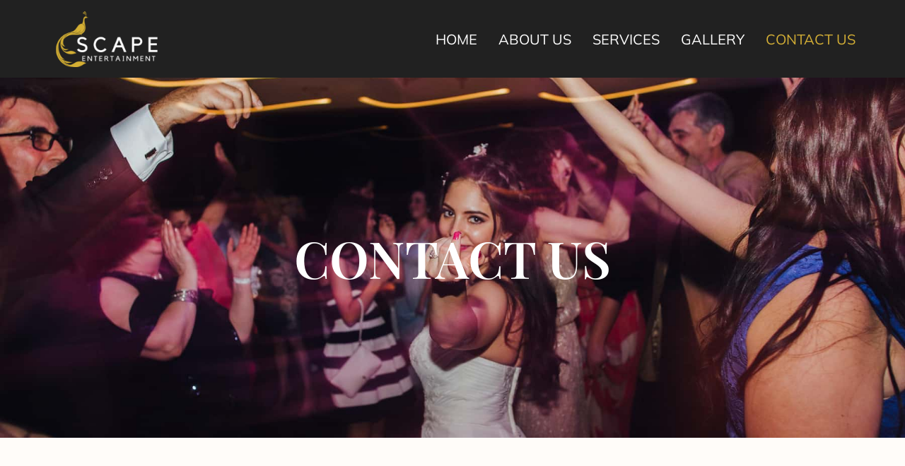

--- FILE ---
content_type: text/html; charset=UTF-8
request_url: https://escapeentertain.com/contact-us/
body_size: 19541
content:
<!doctype html>
<html lang="en-US">
<head>
	<meta charset="UTF-8">
	<meta name="viewport" content="width=device-width, initial-scale=1">
	<link rel="profile" href="https://gmpg.org/xfn/11">
	<title>Contact us &#8211; Escape Entertainments</title>
<meta name='robots' content='max-image-preview:large' />
<link rel="alternate" type="application/rss+xml" title="Escape Entertainments &raquo; Feed" href="https://escapeentertain.com/feed/" />
<link rel="alternate" type="application/rss+xml" title="Escape Entertainments &raquo; Comments Feed" href="https://escapeentertain.com/comments/feed/" />
<link rel="alternate" title="oEmbed (JSON)" type="application/json+oembed" href="https://escapeentertain.com/wp-json/oembed/1.0/embed?url=https%3A%2F%2Fescapeentertain.com%2Fcontact-us%2F" />
<link rel="alternate" title="oEmbed (XML)" type="text/xml+oembed" href="https://escapeentertain.com/wp-json/oembed/1.0/embed?url=https%3A%2F%2Fescapeentertain.com%2Fcontact-us%2F&#038;format=xml" />
<style id='wp-img-auto-sizes-contain-inline-css'>
img:is([sizes=auto i],[sizes^="auto," i]){contain-intrinsic-size:3000px 1500px}
/*# sourceURL=wp-img-auto-sizes-contain-inline-css */
</style>
<link rel='stylesheet' id='sbi_styles-css' href='https://escapeentertain.com/wp-content/plugins/instagram-feed/css/sbi-styles.min.css?ver=6.8.0' media='all' />
<style id='wp-emoji-styles-inline-css'>

	img.wp-smiley, img.emoji {
		display: inline !important;
		border: none !important;
		box-shadow: none !important;
		height: 1em !important;
		width: 1em !important;
		margin: 0 0.07em !important;
		vertical-align: -0.1em !important;
		background: none !important;
		padding: 0 !important;
	}
/*# sourceURL=wp-emoji-styles-inline-css */
</style>
<style id='classic-theme-styles-inline-css'>
/*! This file is auto-generated */
.wp-block-button__link{color:#fff;background-color:#32373c;border-radius:9999px;box-shadow:none;text-decoration:none;padding:calc(.667em + 2px) calc(1.333em + 2px);font-size:1.125em}.wp-block-file__button{background:#32373c;color:#fff;text-decoration:none}
/*# sourceURL=/wp-includes/css/classic-themes.min.css */
</style>
<link rel='stylesheet' id='hello-elementor-css' href='https://escapeentertain.com/wp-content/themes/hello-elementor/style.min.css?ver=2.8.1' media='all' />
<link rel='stylesheet' id='hello-elementor-theme-style-css' href='https://escapeentertain.com/wp-content/themes/hello-elementor/theme.min.css?ver=2.8.1' media='all' />
<link rel='stylesheet' id='elementor-frontend-css' href='https://escapeentertain.com/wp-content/plugins/elementor/assets/css/frontend.min.css?ver=3.28.3' media='all' />
<style id='elementor-frontend-inline-css'>
.elementor-kit-5{--e-global-color-primary:#D4AF36;--e-global-color-secondary:#1E1E1E;--e-global-color-text:#FFFFFF;--e-global-color-accent:#FFFCF9;--e-global-color-91b8117:#FFFFFF;--e-global-color-1cd04aa:#2D2D2D;--e-global-color-d07baba:#000000;--e-global-color-5e36610:#EBEBEB;--e-global-typography-primary-font-family:"Playfair Display";--e-global-typography-primary-font-size:100px;--e-global-typography-primary-font-weight:700;--e-global-typography-primary-line-height:133px;--e-global-typography-secondary-font-family:"Playfair Display";--e-global-typography-secondary-font-size:72px;--e-global-typography-secondary-font-weight:600;--e-global-typography-secondary-line-height:96px;--e-global-typography-text-font-family:"Mulish";--e-global-typography-text-font-size:20px;--e-global-typography-text-font-weight:300;--e-global-typography-text-line-height:25px;--e-global-typography-accent-font-family:"Mulish";--e-global-typography-accent-font-size:20px;--e-global-typography-accent-font-weight:500;--e-global-typography-accent-line-height:25px;--e-global-typography-015baf8-font-family:"Playfair Display";--e-global-typography-015baf8-font-size:60px;--e-global-typography-015baf8-font-weight:600;--e-global-typography-015baf8-line-height:80px;--e-global-typography-f4d82fb-font-family:"Mulish";--e-global-typography-f4d82fb-font-size:30px;--e-global-typography-f4d82fb-font-weight:700;--e-global-typography-f4d82fb-line-height:38px;--e-global-typography-7189454-font-family:"Mulish";--e-global-typography-7189454-font-size:25px;--e-global-typography-7189454-font-weight:300;--e-global-typography-7189454-line-height:32px;--e-global-typography-b0f1388-font-family:"Mulish";--e-global-typography-b0f1388-font-size:50px;--e-global-typography-b0f1388-font-weight:600;--e-global-typography-b0f1388-line-height:62px;--e-global-typography-208cadd-font-family:"Mulish";--e-global-typography-208cadd-font-size:16px;--e-global-typography-208cadd-font-weight:300;--e-global-typography-208cadd-line-height:20px;--e-global-typography-cbe8f11-font-family:"Mulish";--e-global-typography-cbe8f11-font-size:16px;--e-global-typography-cbe8f11-font-weight:700;--e-global-typography-cbe8f11-line-height:20px;--e-global-typography-75b41b4-font-family:"Mulish";--e-global-typography-75b41b4-font-size:14px;--e-global-typography-75b41b4-font-weight:300;--e-global-typography-75b41b4-line-height:18px;--e-global-typography-cc9144f-font-family:"Mulish";--e-global-typography-cc9144f-font-size:20px;--e-global-typography-cc9144f-font-weight:400;--e-global-typography-cc9144f-line-height:25px;background-color:var( --e-global-color-1cd04aa );}.elementor-kit-5 e-page-transition{background-color:#FFBC7D;}.elementor-section.elementor-section-boxed > .elementor-container{max-width:1140px;}.e-con{--container-max-width:1140px;--container-default-padding-top:0px;--container-default-padding-right:0px;--container-default-padding-bottom:0px;--container-default-padding-left:0px;}.elementor-widget:not(:last-child){margin-block-end:0px;}.elementor-element{--widgets-spacing:0px 0px;--widgets-spacing-row:0px;--widgets-spacing-column:0px;}{}h1.entry-title{display:var(--page-title-display);}.site-header{padding-inline-end:0px;padding-inline-start:0px;}@media(max-width:1024px){.elementor-kit-5{--e-global-typography-primary-font-size:60px;--e-global-typography-primary-line-height:72px;--e-global-typography-secondary-font-size:42px;--e-global-typography-secondary-line-height:56px;--e-global-typography-text-font-size:14px;--e-global-typography-text-line-height:18px;--e-global-typography-208cadd-font-size:14px;--e-global-typography-208cadd-line-height:18px;--e-global-typography-cbe8f11-font-size:14px;--e-global-typography-cbe8f11-line-height:18px;--e-global-typography-75b41b4-font-size:14px;--e-global-typography-75b41b4-line-height:18px;}.elementor-section.elementor-section-boxed > .elementor-container{max-width:1024px;}.e-con{--container-max-width:1024px;}}@media(max-width:767px){.elementor-kit-5{--e-global-typography-015baf8-font-size:42px;--e-global-typography-015baf8-line-height:56px;--e-global-typography-7189454-font-size:14px;--e-global-typography-7189454-line-height:18px;--e-global-typography-b0f1388-font-size:32px;--e-global-typography-b0f1388-line-height:40px;--e-global-typography-208cadd-font-size:14px;--e-global-typography-208cadd-line-height:17px;--e-global-typography-cbe8f11-font-size:14px;--e-global-typography-cbe8f11-line-height:17px;--e-global-typography-75b41b4-font-size:14px;--e-global-typography-75b41b4-line-height:17px;--e-global-typography-cc9144f-font-size:16px;--e-global-typography-cc9144f-line-height:20px;}.elementor-section.elementor-section-boxed > .elementor-container{max-width:767px;}.e-con{--container-max-width:767px;}}
.elementor-42 .elementor-element.elementor-element-293a179{--display:flex;--min-height:510px;--flex-direction:column;--container-widget-width:calc( ( 1 - var( --container-widget-flex-grow ) ) * 100% );--container-widget-height:initial;--container-widget-flex-grow:0;--container-widget-align-self:initial;--flex-wrap-mobile:wrap;--justify-content:center;--align-items:center;--overlay-opacity:0.3;}.elementor-42 .elementor-element.elementor-element-293a179:not(.elementor-motion-effects-element-type-background), .elementor-42 .elementor-element.elementor-element-293a179 > .elementor-motion-effects-container > .elementor-motion-effects-layer{background-image:url("https://escapeentertain.com/wp-content/uploads/2023/10/Contact-us.jpg");background-position:center center;background-repeat:no-repeat;background-size:cover;}.elementor-42 .elementor-element.elementor-element-293a179::before, .elementor-42 .elementor-element.elementor-element-293a179 > .elementor-background-video-container::before, .elementor-42 .elementor-element.elementor-element-293a179 > .e-con-inner > .elementor-background-video-container::before, .elementor-42 .elementor-element.elementor-element-293a179 > .elementor-background-slideshow::before, .elementor-42 .elementor-element.elementor-element-293a179 > .e-con-inner > .elementor-background-slideshow::before, .elementor-42 .elementor-element.elementor-element-293a179 > .elementor-motion-effects-container > .elementor-motion-effects-layer::before{background-color:var( --e-global-color-secondary );--background-overlay:'';}.elementor-widget-heading .elementor-heading-title{font-family:var( --e-global-typography-primary-font-family ), Sans-serif;font-size:var( --e-global-typography-primary-font-size );font-weight:var( --e-global-typography-primary-font-weight );line-height:var( --e-global-typography-primary-line-height );color:var( --e-global-color-primary );}.elementor-42 .elementor-element.elementor-element-7c8db30 .elementor-heading-title{font-family:var( --e-global-typography-secondary-font-family ), Sans-serif;font-size:var( --e-global-typography-secondary-font-size );font-weight:var( --e-global-typography-secondary-font-weight );line-height:var( --e-global-typography-secondary-line-height );color:var( --e-global-color-text );}.elementor-42 .elementor-element.elementor-element-df9e791{--display:flex;--flex-direction:column;--container-widget-width:100%;--container-widget-height:initial;--container-widget-flex-grow:0;--container-widget-align-self:initial;--flex-wrap-mobile:wrap;}.elementor-42 .elementor-element.elementor-element-df9e791:not(.elementor-motion-effects-element-type-background), .elementor-42 .elementor-element.elementor-element-df9e791 > .elementor-motion-effects-container > .elementor-motion-effects-layer{background-color:var( --e-global-color-accent );}.elementor-widget-form .elementor-field-group > label, .elementor-widget-form .elementor-field-subgroup label{color:var( --e-global-color-text );}.elementor-widget-form .elementor-field-group > label{font-family:var( --e-global-typography-text-font-family ), Sans-serif;font-size:var( --e-global-typography-text-font-size );font-weight:var( --e-global-typography-text-font-weight );line-height:var( --e-global-typography-text-line-height );}.elementor-widget-form .elementor-field-type-html{color:var( --e-global-color-text );font-family:var( --e-global-typography-text-font-family ), Sans-serif;font-size:var( --e-global-typography-text-font-size );font-weight:var( --e-global-typography-text-font-weight );line-height:var( --e-global-typography-text-line-height );}.elementor-widget-form .elementor-field-group .elementor-field{color:var( --e-global-color-text );}.elementor-widget-form .elementor-field-group .elementor-field, .elementor-widget-form .elementor-field-subgroup label{font-family:var( --e-global-typography-text-font-family ), Sans-serif;font-size:var( --e-global-typography-text-font-size );font-weight:var( --e-global-typography-text-font-weight );line-height:var( --e-global-typography-text-line-height );}.elementor-widget-form .elementor-button{font-family:var( --e-global-typography-accent-font-family ), Sans-serif;font-size:var( --e-global-typography-accent-font-size );font-weight:var( --e-global-typography-accent-font-weight );line-height:var( --e-global-typography-accent-line-height );}.elementor-widget-form .e-form__buttons__wrapper__button-next{background-color:var( --e-global-color-accent );}.elementor-widget-form .elementor-button[type="submit"]{background-color:var( --e-global-color-accent );}.elementor-widget-form .e-form__buttons__wrapper__button-previous{background-color:var( --e-global-color-accent );}.elementor-widget-form .elementor-message{font-family:var( --e-global-typography-text-font-family ), Sans-serif;font-size:var( --e-global-typography-text-font-size );font-weight:var( --e-global-typography-text-font-weight );line-height:var( --e-global-typography-text-line-height );}.elementor-widget-form .e-form__indicators__indicator, .elementor-widget-form .e-form__indicators__indicator__label{font-family:var( --e-global-typography-accent-font-family ), Sans-serif;font-size:var( --e-global-typography-accent-font-size );font-weight:var( --e-global-typography-accent-font-weight );line-height:var( --e-global-typography-accent-line-height );}.elementor-widget-form{--e-form-steps-indicator-inactive-primary-color:var( --e-global-color-text );--e-form-steps-indicator-active-primary-color:var( --e-global-color-accent );--e-form-steps-indicator-completed-primary-color:var( --e-global-color-accent );--e-form-steps-indicator-progress-color:var( --e-global-color-accent );--e-form-steps-indicator-progress-background-color:var( --e-global-color-text );--e-form-steps-indicator-progress-meter-color:var( --e-global-color-text );}.elementor-widget-form .e-form__indicators__indicator__progress__meter{font-family:var( --e-global-typography-accent-font-family ), Sans-serif;font-size:var( --e-global-typography-accent-font-size );font-weight:var( --e-global-typography-accent-font-weight );line-height:var( --e-global-typography-accent-line-height );}.elementor-42 .elementor-element.elementor-element-d5abfcc > .elementor-widget-container{padding:100px 34px 140px 34px;}.elementor-42 .elementor-element.elementor-element-d5abfcc .elementor-field-group{padding-right:calc( 20px/2 );padding-left:calc( 20px/2 );margin-bottom:20px;}.elementor-42 .elementor-element.elementor-element-d5abfcc .elementor-form-fields-wrapper{margin-left:calc( -20px/2 );margin-right:calc( -20px/2 );margin-bottom:-20px;}.elementor-42 .elementor-element.elementor-element-d5abfcc .elementor-field-group.recaptcha_v3-bottomleft, .elementor-42 .elementor-element.elementor-element-d5abfcc .elementor-field-group.recaptcha_v3-bottomright{margin-bottom:0;}body.rtl .elementor-42 .elementor-element.elementor-element-d5abfcc .elementor-labels-inline .elementor-field-group > label{padding-left:15px;}body:not(.rtl) .elementor-42 .elementor-element.elementor-element-d5abfcc .elementor-labels-inline .elementor-field-group > label{padding-right:15px;}body .elementor-42 .elementor-element.elementor-element-d5abfcc .elementor-labels-above .elementor-field-group > label{padding-bottom:15px;}.elementor-42 .elementor-element.elementor-element-d5abfcc .elementor-field-group > label, .elementor-42 .elementor-element.elementor-element-d5abfcc .elementor-field-subgroup label{color:var( --e-global-color-d07baba );}.elementor-42 .elementor-element.elementor-element-d5abfcc .elementor-field-group > label{font-family:var( --e-global-typography-cc9144f-font-family ), Sans-serif;font-size:var( --e-global-typography-cc9144f-font-size );font-weight:var( --e-global-typography-cc9144f-font-weight );line-height:var( --e-global-typography-cc9144f-line-height );}.elementor-42 .elementor-element.elementor-element-d5abfcc .elementor-field-type-html{font-family:var( --e-global-typography-cc9144f-font-family ), Sans-serif;font-size:var( --e-global-typography-cc9144f-font-size );font-weight:var( --e-global-typography-cc9144f-font-weight );line-height:var( --e-global-typography-cc9144f-line-height );}.elementor-42 .elementor-element.elementor-element-d5abfcc .elementor-field-group .elementor-field{color:var( --e-global-color-d07baba );}.elementor-42 .elementor-element.elementor-element-d5abfcc .elementor-field-group .elementor-field, .elementor-42 .elementor-element.elementor-element-d5abfcc .elementor-field-subgroup label{font-family:var( --e-global-typography-cc9144f-font-family ), Sans-serif;font-size:var( --e-global-typography-cc9144f-font-size );font-weight:var( --e-global-typography-cc9144f-font-weight );line-height:var( --e-global-typography-cc9144f-line-height );}.elementor-42 .elementor-element.elementor-element-d5abfcc .elementor-field-group .elementor-field:not(.elementor-select-wrapper){background-color:var( --e-global-color-5e36610 );border-width:0px 0px 0px 0px;border-radius:0px 0px 0px 0px;}.elementor-42 .elementor-element.elementor-element-d5abfcc .elementor-field-group .elementor-select-wrapper select{background-color:var( --e-global-color-5e36610 );border-width:0px 0px 0px 0px;border-radius:0px 0px 0px 0px;}.elementor-42 .elementor-element.elementor-element-d5abfcc .e-form__buttons__wrapper__button-next{background-color:var( --e-global-color-primary );color:var( --e-global-color-text );}.elementor-42 .elementor-element.elementor-element-d5abfcc .elementor-button[type="submit"]{background-color:var( --e-global-color-primary );color:var( --e-global-color-text );}.elementor-42 .elementor-element.elementor-element-d5abfcc .elementor-button[type="submit"] svg *{fill:var( --e-global-color-text );}.elementor-42 .elementor-element.elementor-element-d5abfcc .e-form__buttons__wrapper__button-previous{background-color:var( --e-global-color-primary );color:var( --e-global-color-text );}.elementor-42 .elementor-element.elementor-element-d5abfcc .e-form__buttons__wrapper__button-next:hover{color:#ffffff;}.elementor-42 .elementor-element.elementor-element-d5abfcc .elementor-button[type="submit"]:hover{color:#ffffff;}.elementor-42 .elementor-element.elementor-element-d5abfcc .elementor-button[type="submit"]:hover svg *{fill:#ffffff;}.elementor-42 .elementor-element.elementor-element-d5abfcc .e-form__buttons__wrapper__button-previous:hover{color:#ffffff;}.elementor-42 .elementor-element.elementor-element-d5abfcc .elementor-button{border-radius:0px 0px 0px 0px;padding:12px 50px 12px 50px;}.elementor-42 .elementor-element.elementor-element-d5abfcc{--e-form-steps-indicators-spacing:20px;--e-form-steps-indicator-padding:30px;--e-form-steps-indicator-inactive-secondary-color:#ffffff;--e-form-steps-indicator-active-secondary-color:#ffffff;--e-form-steps-indicator-completed-secondary-color:#ffffff;--e-form-steps-divider-width:1px;--e-form-steps-divider-gap:10px;}:root{--page-title-display:none;}@media(max-width:1024px){.elementor-widget-heading .elementor-heading-title{font-size:var( --e-global-typography-primary-font-size );line-height:var( --e-global-typography-primary-line-height );}.elementor-42 .elementor-element.elementor-element-7c8db30 .elementor-heading-title{font-size:var( --e-global-typography-secondary-font-size );line-height:var( --e-global-typography-secondary-line-height );}.elementor-widget-form .elementor-field-group > label{font-size:var( --e-global-typography-text-font-size );line-height:var( --e-global-typography-text-line-height );}.elementor-widget-form .elementor-field-type-html{font-size:var( --e-global-typography-text-font-size );line-height:var( --e-global-typography-text-line-height );}.elementor-widget-form .elementor-field-group .elementor-field, .elementor-widget-form .elementor-field-subgroup label{font-size:var( --e-global-typography-text-font-size );line-height:var( --e-global-typography-text-line-height );}.elementor-widget-form .elementor-button{font-size:var( --e-global-typography-accent-font-size );line-height:var( --e-global-typography-accent-line-height );}.elementor-widget-form .elementor-message{font-size:var( --e-global-typography-text-font-size );line-height:var( --e-global-typography-text-line-height );}.elementor-widget-form .e-form__indicators__indicator, .elementor-widget-form .e-form__indicators__indicator__label{font-size:var( --e-global-typography-accent-font-size );line-height:var( --e-global-typography-accent-line-height );}.elementor-widget-form .e-form__indicators__indicator__progress__meter{font-size:var( --e-global-typography-accent-font-size );line-height:var( --e-global-typography-accent-line-height );}.elementor-42 .elementor-element.elementor-element-d5abfcc .elementor-field-group > label{font-size:var( --e-global-typography-cc9144f-font-size );line-height:var( --e-global-typography-cc9144f-line-height );}.elementor-42 .elementor-element.elementor-element-d5abfcc .elementor-field-type-html{font-size:var( --e-global-typography-cc9144f-font-size );line-height:var( --e-global-typography-cc9144f-line-height );}.elementor-42 .elementor-element.elementor-element-d5abfcc .elementor-field-group .elementor-field, .elementor-42 .elementor-element.elementor-element-d5abfcc .elementor-field-subgroup label{font-size:var( --e-global-typography-cc9144f-font-size );line-height:var( --e-global-typography-cc9144f-line-height );}}@media(max-width:767px){.elementor-42 .elementor-element.elementor-element-293a179{--min-height:250px;--justify-content:flex-end;--padding-top:0px;--padding-bottom:60px;--padding-left:0px;--padding-right:0px;}.elementor-widget-heading .elementor-heading-title{font-size:var( --e-global-typography-primary-font-size );line-height:var( --e-global-typography-primary-line-height );}.elementor-42 .elementor-element.elementor-element-7c8db30 .elementor-heading-title{font-size:var( --e-global-typography-secondary-font-size );line-height:var( --e-global-typography-secondary-line-height );}.elementor-widget-form .elementor-field-group > label{font-size:var( --e-global-typography-text-font-size );line-height:var( --e-global-typography-text-line-height );}.elementor-widget-form .elementor-field-type-html{font-size:var( --e-global-typography-text-font-size );line-height:var( --e-global-typography-text-line-height );}.elementor-widget-form .elementor-field-group .elementor-field, .elementor-widget-form .elementor-field-subgroup label{font-size:var( --e-global-typography-text-font-size );line-height:var( --e-global-typography-text-line-height );}.elementor-widget-form .elementor-button{font-size:var( --e-global-typography-accent-font-size );line-height:var( --e-global-typography-accent-line-height );}.elementor-widget-form .elementor-message{font-size:var( --e-global-typography-text-font-size );line-height:var( --e-global-typography-text-line-height );}.elementor-widget-form .e-form__indicators__indicator, .elementor-widget-form .e-form__indicators__indicator__label{font-size:var( --e-global-typography-accent-font-size );line-height:var( --e-global-typography-accent-line-height );}.elementor-widget-form .e-form__indicators__indicator__progress__meter{font-size:var( --e-global-typography-accent-font-size );line-height:var( --e-global-typography-accent-line-height );}.elementor-42 .elementor-element.elementor-element-d5abfcc .elementor-field-group > label{font-size:var( --e-global-typography-cc9144f-font-size );line-height:var( --e-global-typography-cc9144f-line-height );}.elementor-42 .elementor-element.elementor-element-d5abfcc .elementor-field-type-html{font-size:var( --e-global-typography-cc9144f-font-size );line-height:var( --e-global-typography-cc9144f-line-height );}.elementor-42 .elementor-element.elementor-element-d5abfcc .elementor-field-group .elementor-field, .elementor-42 .elementor-element.elementor-element-d5abfcc .elementor-field-subgroup label{font-size:var( --e-global-typography-cc9144f-font-size );line-height:var( --e-global-typography-cc9144f-line-height );}}/* Start custom CSS for form, class: .elementor-element-d5abfcc */.elementor-42 .elementor-element.elementor-element-d5abfcc .elementor-field {
    padding: 24px;
}

.elementor-42 .elementor-element.elementor-element-d5abfcc .elementor-field-group-date > label {
    display: none;
}

.elementor-42 .elementor-element.elementor-element-d5abfcc .elementor-field::placeholder {
    opacity: 1;
}

.elementor-42 .elementor-element.elementor-element-d5abfcc input[type="checkbox"], .elementor-field-option {
    display: inline-flex;
    position: relative;
}

.elementor-field-type-checkbox {
    align-content: flex-start
}

.elementor-42 .elementor-element.elementor-element-d5abfcc input[type="checkbox"] {
    height: 22px;
    width: 22px;
    margin-right: 15px;
    margin-bottom: 15px;
    -webkit-appearance: none;
    -moz-appearance: none;
    -o-appearance: none;
    appearance: none;
    border: none;
    border-radius: 0;
    outline: none;
    transition-duration: 0.3s;
    background-color: #EBEBEB;
    cursor: pointer;
}


.elementor-42 .elementor-element.elementor-element-d5abfcc input[type="checkbox"]:checked {
    border: 1px solid #000000;
    background-color: #D4AF36;
}

.elementor-field-type-select .elementor-select-wrapper {
    background: #EBEBEB;
    padding: 16px 8px !important;
}

.elementor-42 .elementor-element.elementor-element-d5abfcc .eicon-caret-down:before {
    content: url('/wp-content/uploads/2023/06/angle-down-solid-5.svg');
    position: absolute;
    top: -3px;
    right: 10px;
}

.elementor-42 .elementor-element.elementor-element-d5abfcc .elementor-field-type-submit {
    margin-top: 40px;
}
/* MOBILE */
@media (max-width:767px) {
.elementor-42 .elementor-element.elementor-element-d5abfcc .elementor-field-group-date > label {
    display: block;
}
    
.elementor-42 .elementor-element.elementor-element-d5abfcc .elementor-field {
    padding: 17px;
}
.elementor-42 .elementor-element.elementor-element-d5abfcc .elementor-field-group-field_0a1dc05 > label {
    display: none;
}
.elementor-42 .elementor-element.elementor-element-d5abfcc .elementor-field-group-field_0a1dc05{
    margin-top: -18px;
}
}


.elementor-42 .elementor-element.elementor-element-d5abfcc label{
  display:none;
}

.elementor-42 .elementor-element.elementor-element-d5abfcc .elementor-field-option > label, .elementor-42 .elementor-element.elementor-element-d5abfcc .elementor-field-type-checkbox > label {
  display:inline !important;
}/* End custom CSS */
.elementor-14 .elementor-element.elementor-element-4b3db24{--display:flex;--min-height:110px;--flex-direction:row;--container-widget-width:calc( ( 1 - var( --container-widget-flex-grow ) ) * 100% );--container-widget-height:100%;--container-widget-flex-grow:1;--container-widget-align-self:stretch;--flex-wrap-mobile:wrap;--justify-content:space-between;--align-items:center;--margin-top:0px;--margin-bottom:-140px;--margin-left:0px;--margin-right:0px;--z-index:9;}.elementor-14 .elementor-element.elementor-element-4b3db24:not(.elementor-motion-effects-element-type-background), .elementor-14 .elementor-element.elementor-element-4b3db24 > .elementor-motion-effects-container > .elementor-motion-effects-layer{background-color:#1E1E1ECC;}.elementor-widget-image .widget-image-caption{color:var( --e-global-color-text );font-family:var( --e-global-typography-text-font-family ), Sans-serif;font-size:var( --e-global-typography-text-font-size );font-weight:var( --e-global-typography-text-font-weight );line-height:var( --e-global-typography-text-line-height );}.elementor-14 .elementor-element.elementor-element-4791edb img{width:162px;}.elementor-widget-nav-menu .elementor-nav-menu .elementor-item{font-family:var( --e-global-typography-primary-font-family ), Sans-serif;font-size:var( --e-global-typography-primary-font-size );font-weight:var( --e-global-typography-primary-font-weight );line-height:var( --e-global-typography-primary-line-height );}.elementor-widget-nav-menu .elementor-nav-menu--main .elementor-item{color:var( --e-global-color-text );fill:var( --e-global-color-text );}.elementor-widget-nav-menu .elementor-nav-menu--main .elementor-item:hover,
					.elementor-widget-nav-menu .elementor-nav-menu--main .elementor-item.elementor-item-active,
					.elementor-widget-nav-menu .elementor-nav-menu--main .elementor-item.highlighted,
					.elementor-widget-nav-menu .elementor-nav-menu--main .elementor-item:focus{color:var( --e-global-color-accent );fill:var( --e-global-color-accent );}.elementor-widget-nav-menu .elementor-nav-menu--main:not(.e--pointer-framed) .elementor-item:before,
					.elementor-widget-nav-menu .elementor-nav-menu--main:not(.e--pointer-framed) .elementor-item:after{background-color:var( --e-global-color-accent );}.elementor-widget-nav-menu .e--pointer-framed .elementor-item:before,
					.elementor-widget-nav-menu .e--pointer-framed .elementor-item:after{border-color:var( --e-global-color-accent );}.elementor-widget-nav-menu{--e-nav-menu-divider-color:var( --e-global-color-text );}.elementor-widget-nav-menu .elementor-nav-menu--dropdown .elementor-item, .elementor-widget-nav-menu .elementor-nav-menu--dropdown  .elementor-sub-item{font-family:var( --e-global-typography-accent-font-family ), Sans-serif;font-size:var( --e-global-typography-accent-font-size );font-weight:var( --e-global-typography-accent-font-weight );}.elementor-14 .elementor-element.elementor-element-c17f364 .elementor-menu-toggle{margin:0 auto;background-color:#02010100;}.elementor-14 .elementor-element.elementor-element-c17f364 .elementor-nav-menu .elementor-item{font-family:"Mulish", Sans-serif;font-size:20px;font-weight:400;text-transform:uppercase;line-height:25px;}.elementor-14 .elementor-element.elementor-element-c17f364 .elementor-nav-menu--main .elementor-item:hover,
					.elementor-14 .elementor-element.elementor-element-c17f364 .elementor-nav-menu--main .elementor-item.elementor-item-active,
					.elementor-14 .elementor-element.elementor-element-c17f364 .elementor-nav-menu--main .elementor-item.highlighted,
					.elementor-14 .elementor-element.elementor-element-c17f364 .elementor-nav-menu--main .elementor-item:focus{color:var( --e-global-color-accent );fill:var( --e-global-color-accent );}.elementor-14 .elementor-element.elementor-element-c17f364 .elementor-nav-menu--main .elementor-item.elementor-item-active{color:var( --e-global-color-primary );}.elementor-14 .elementor-element.elementor-element-c17f364 .elementor-nav-menu--main .elementor-item{padding-left:0px;padding-right:0px;padding-top:0px;padding-bottom:0px;}.elementor-14 .elementor-element.elementor-element-c17f364{--e-nav-menu-horizontal-menu-item-margin:calc( 30px / 2 );}.elementor-14 .elementor-element.elementor-element-c17f364 .elementor-nav-menu--main:not(.elementor-nav-menu--layout-horizontal) .elementor-nav-menu > li:not(:last-child){margin-bottom:30px;}.elementor-14 .elementor-element.elementor-element-c17f364 div.elementor-menu-toggle{color:var( --e-global-color-text );}.elementor-14 .elementor-element.elementor-element-c17f364 div.elementor-menu-toggle svg{fill:var( --e-global-color-text );}.elementor-14 .elementor-element.elementor-element-82a2be0{--display:flex;--min-height:30px;--flex-direction:column;--container-widget-width:100%;--container-widget-height:initial;--container-widget-flex-grow:0;--container-widget-align-self:initial;--flex-wrap-mobile:wrap;--justify-content:center;--margin-top:110px;--margin-bottom:0px;--margin-left:0px;--margin-right:0px;--z-index:2;}.elementor-14 .elementor-element.elementor-element-82a2be0:not(.elementor-motion-effects-element-type-background), .elementor-14 .elementor-element.elementor-element-82a2be0 > .elementor-motion-effects-container > .elementor-motion-effects-layer{background-color:#D4AF36CC;}.elementor-widget-heading .elementor-heading-title{font-family:var( --e-global-typography-primary-font-family ), Sans-serif;font-size:var( --e-global-typography-primary-font-size );font-weight:var( --e-global-typography-primary-font-weight );line-height:var( --e-global-typography-primary-line-height );color:var( --e-global-color-primary );}.elementor-14 .elementor-element.elementor-element-6df670d > .elementor-widget-container{padding:5px 20px 5px 20px;}.elementor-14 .elementor-element.elementor-element-6df670d{text-align:center;}.elementor-14 .elementor-element.elementor-element-6df670d .elementor-heading-title{font-family:var( --e-global-typography-cbe8f11-font-family ), Sans-serif;font-size:var( --e-global-typography-cbe8f11-font-size );font-weight:var( --e-global-typography-cbe8f11-font-weight );line-height:var( --e-global-typography-cbe8f11-line-height );color:var( --e-global-color-d07baba );}.elementor-theme-builder-content-area{height:400px;}.elementor-location-header:before, .elementor-location-footer:before{content:"";display:table;clear:both;}@media(max-width:1024px){.elementor-14 .elementor-element.elementor-element-4b3db24{--padding-top:0px;--padding-bottom:0px;--padding-left:34px;--padding-right:34px;}.elementor-widget-image .widget-image-caption{font-size:var( --e-global-typography-text-font-size );line-height:var( --e-global-typography-text-line-height );}.elementor-widget-nav-menu .elementor-nav-menu .elementor-item{font-size:var( --e-global-typography-primary-font-size );line-height:var( --e-global-typography-primary-line-height );}.elementor-widget-nav-menu .elementor-nav-menu--dropdown .elementor-item, .elementor-widget-nav-menu .elementor-nav-menu--dropdown  .elementor-sub-item{font-size:var( --e-global-typography-accent-font-size );}.elementor-14 .elementor-element.elementor-element-c17f364{--nav-menu-icon-size:30px;}.elementor-widget-heading .elementor-heading-title{font-size:var( --e-global-typography-primary-font-size );line-height:var( --e-global-typography-primary-line-height );}.elementor-14 .elementor-element.elementor-element-6df670d .elementor-heading-title{font-size:var( --e-global-typography-cbe8f11-font-size );line-height:var( --e-global-typography-cbe8f11-line-height );}}@media(max-width:767px){.elementor-14 .elementor-element.elementor-element-4b3db24{--min-height:60px;--margin-top:0px;--margin-bottom:-155px;--margin-left:0px;--margin-right:0px;}.elementor-widget-image .widget-image-caption{font-size:var( --e-global-typography-text-font-size );line-height:var( --e-global-typography-text-line-height );}.elementor-14 .elementor-element.elementor-element-4791edb img{width:82px;}.elementor-widget-nav-menu .elementor-nav-menu .elementor-item{font-size:var( --e-global-typography-primary-font-size );line-height:var( --e-global-typography-primary-line-height );}.elementor-widget-nav-menu .elementor-nav-menu--dropdown .elementor-item, .elementor-widget-nav-menu .elementor-nav-menu--dropdown  .elementor-sub-item{font-size:var( --e-global-typography-accent-font-size );}.elementor-14 .elementor-element.elementor-element-c17f364 .elementor-nav-menu--main > .elementor-nav-menu > li > .elementor-nav-menu--dropdown, .elementor-14 .elementor-element.elementor-element-c17f364 .elementor-nav-menu__container.elementor-nav-menu--dropdown{margin-top:15px !important;}.elementor-14 .elementor-element.elementor-element-c17f364 .elementor-menu-toggle{border-width:0px;border-radius:0px;}.elementor-widget-heading .elementor-heading-title{font-size:var( --e-global-typography-primary-font-size );line-height:var( --e-global-typography-primary-line-height );}.elementor-14 .elementor-element.elementor-element-6df670d .elementor-heading-title{font-size:var( --e-global-typography-cbe8f11-font-size );line-height:var( --e-global-typography-cbe8f11-line-height );}}/* Start custom CSS for nav-menu, class: .elementor-element-c17f364 */.elementor-14 .elementor-element.elementor-element-c17f364 .elementor-menu-toggle {
    padding: 0;
}
.elementor-14 .elementor-element.elementor-element-c17f364 .elementor-menu-toggle__icon--close {
  -webkit-text-stroke: 1px #1E1E1ECC;
  text-stroke: 1px #1E1E1ECC;
}/* End custom CSS */
/* Start custom CSS for heading, class: .elementor-element-6df670d */.elementor-14 .elementor-element.elementor-element-6df670d a {
    color: #ffffff !important;
}/* End custom CSS */
/* Start custom CSS for container, class: .elementor-element-82a2be0 */.elementor-14 .elementor-element.elementor-element-82a2be0 {
    opacity: 0;
    transition: all .35s ease-in-out;
}

.elementor-14 .elementor-element.elementor-element-82a2be0.elementor-sticky--effects {
    opacity: 1;
    transition: all .35s ease-in-out;
}/* End custom CSS */
.elementor-17 .elementor-element.elementor-element-9e02c2d{--display:flex;--min-height:350px;--flex-direction:column;--container-widget-width:calc( ( 1 - var( --container-widget-flex-grow ) ) * 100% );--container-widget-height:initial;--container-widget-flex-grow:0;--container-widget-align-self:initial;--flex-wrap-mobile:wrap;--justify-content:center;--align-items:center;--gap:20px 20px;--row-gap:20px;--column-gap:20px;--padding-top:40px;--padding-bottom:20px;--padding-left:34px;--padding-right:34px;}.elementor-17 .elementor-element.elementor-element-9e02c2d:not(.elementor-motion-effects-element-type-background), .elementor-17 .elementor-element.elementor-element-9e02c2d > .elementor-motion-effects-container > .elementor-motion-effects-layer{background-image:url("https://escapeentertain.com/wp-content/uploads/2023/06/Footer-BG-image-1.png");background-position:center center;background-repeat:no-repeat;background-size:cover;}.elementor-widget-image .widget-image-caption{color:var( --e-global-color-text );font-family:var( --e-global-typography-text-font-family ), Sans-serif;font-size:var( --e-global-typography-text-font-size );font-weight:var( --e-global-typography-text-font-weight );line-height:var( --e-global-typography-text-line-height );}.elementor-17 .elementor-element.elementor-element-381b8b9 img{width:162px;}.elementor-widget-text-editor{font-family:var( --e-global-typography-text-font-family ), Sans-serif;font-size:var( --e-global-typography-text-font-size );font-weight:var( --e-global-typography-text-font-weight );line-height:var( --e-global-typography-text-line-height );color:var( --e-global-color-text );}.elementor-widget-text-editor.elementor-drop-cap-view-stacked .elementor-drop-cap{background-color:var( --e-global-color-primary );}.elementor-widget-text-editor.elementor-drop-cap-view-framed .elementor-drop-cap, .elementor-widget-text-editor.elementor-drop-cap-view-default .elementor-drop-cap{color:var( --e-global-color-primary );border-color:var( --e-global-color-primary );}.elementor-17 .elementor-element.elementor-element-d9848de{width:var( --container-widget-width, 450px );max-width:450px;--container-widget-width:450px;--container-widget-flex-grow:0;text-align:center;font-family:var( --e-global-typography-208cadd-font-family ), Sans-serif;font-size:var( --e-global-typography-208cadd-font-size );font-weight:var( --e-global-typography-208cadd-font-weight );line-height:var( --e-global-typography-208cadd-line-height );}.elementor-17 .elementor-element.elementor-element-5c11d49 > .elementor-widget-container{margin:0px 0px -20px 0px;padding:0px 0px 0px 0px;}.elementor-17 .elementor-element.elementor-element-5c11d49{font-family:var( --e-global-typography-208cadd-font-family ), Sans-serif;font-size:var( --e-global-typography-208cadd-font-size );font-weight:var( --e-global-typography-208cadd-font-weight );line-height:var( --e-global-typography-208cadd-line-height );color:var( --e-global-color-primary );}.elementor-17 .elementor-element.elementor-element-847f535{--grid-template-columns:repeat(0, auto);--icon-size:32px;--grid-column-gap:25px;--grid-row-gap:0px;}.elementor-17 .elementor-element.elementor-element-847f535 .elementor-widget-container{text-align:center;}.elementor-17 .elementor-element.elementor-element-847f535 .elementor-social-icon{background-color:#02010100;--icon-padding:0em;}.elementor-17 .elementor-element.elementor-element-d56bfce{width:var( --container-widget-width, 450px );max-width:450px;--container-widget-width:450px;--container-widget-flex-grow:0;text-align:center;font-family:"Mulish", Sans-serif;font-size:14px;font-weight:300;line-height:17px;}.elementor-theme-builder-content-area{height:400px;}.elementor-location-header:before, .elementor-location-footer:before{content:"";display:table;clear:both;}@media(max-width:1024px){.elementor-widget-image .widget-image-caption{font-size:var( --e-global-typography-text-font-size );line-height:var( --e-global-typography-text-line-height );}.elementor-widget-text-editor{font-size:var( --e-global-typography-text-font-size );line-height:var( --e-global-typography-text-line-height );}.elementor-17 .elementor-element.elementor-element-d9848de{font-size:var( --e-global-typography-208cadd-font-size );line-height:var( --e-global-typography-208cadd-line-height );}.elementor-17 .elementor-element.elementor-element-5c11d49{font-size:var( --e-global-typography-208cadd-font-size );line-height:var( --e-global-typography-208cadd-line-height );}.elementor-17 .elementor-element.elementor-element-d56bfce{font-size:14px;line-height:18px;}}@media(max-width:767px){.elementor-17 .elementor-element.elementor-element-9e02c2d{--padding-top:25px;--padding-bottom:25px;--padding-left:20px;--padding-right:20px;}.elementor-widget-image .widget-image-caption{font-size:var( --e-global-typography-text-font-size );line-height:var( --e-global-typography-text-line-height );}.elementor-17 .elementor-element.elementor-element-381b8b9 img{width:145px;}.elementor-widget-text-editor{font-size:var( --e-global-typography-text-font-size );line-height:var( --e-global-typography-text-line-height );}.elementor-17 .elementor-element.elementor-element-d9848de{--container-widget-width:360px;--container-widget-flex-grow:0;width:var( --container-widget-width, 360px );max-width:360px;font-size:var( --e-global-typography-208cadd-font-size );line-height:var( --e-global-typography-208cadd-line-height );}.elementor-17 .elementor-element.elementor-element-5c11d49{font-size:var( --e-global-typography-208cadd-font-size );line-height:var( --e-global-typography-208cadd-line-height );}.elementor-17 .elementor-element.elementor-element-d56bfce{font-size:14px;line-height:17px;}}
/*# sourceURL=elementor-frontend-inline-css */
</style>
<link rel='stylesheet' id='widget-image-css' href='https://escapeentertain.com/wp-content/plugins/elementor/assets/css/widget-image.min.css?ver=3.28.3' media='all' />
<link rel='stylesheet' id='widget-nav-menu-css' href='https://escapeentertain.com/wp-content/plugins/elementor-pro/assets/css/widget-nav-menu.min.css?ver=3.28.2' media='all' />
<link rel='stylesheet' id='e-sticky-css' href='https://escapeentertain.com/wp-content/plugins/elementor-pro/assets/css/modules/sticky.min.css?ver=3.28.2' media='all' />
<link rel='stylesheet' id='widget-heading-css' href='https://escapeentertain.com/wp-content/plugins/elementor/assets/css/widget-heading.min.css?ver=3.28.3' media='all' />
<link rel='stylesheet' id='widget-social-icons-css' href='https://escapeentertain.com/wp-content/plugins/elementor/assets/css/widget-social-icons.min.css?ver=3.28.3' media='all' />
<link rel='stylesheet' id='e-apple-webkit-css' href='https://escapeentertain.com/wp-content/plugins/elementor/assets/css/conditionals/apple-webkit.min.css?ver=3.28.3' media='all' />
<link rel='stylesheet' id='elementor-icons-css' href='https://escapeentertain.com/wp-content/plugins/elementor/assets/lib/eicons/css/elementor-icons.min.css?ver=5.36.0' media='all' />
<link rel='stylesheet' id='sbistyles-css' href='https://escapeentertain.com/wp-content/plugins/instagram-feed/css/sbi-styles.min.css?ver=6.8.0' media='all' />
<link rel='stylesheet' id='widget-form-css' href='https://escapeentertain.com/wp-content/plugins/elementor-pro/assets/css/widget-form.min.css?ver=3.28.2' media='all' />
<link rel='stylesheet' id='elementor-gf-local-playfairdisplay-css' href='https://escapeentertain.com/wp-content/uploads/elementor/google-fonts/css/playfairdisplay.css?ver=1744614715' media='all' />
<link rel='stylesheet' id='elementor-gf-local-mulish-css' href='https://escapeentertain.com/wp-content/uploads/elementor/google-fonts/css/mulish.css?ver=1744614726' media='all' />
<link rel='stylesheet' id='elementor-icons-shared-0-css' href='https://escapeentertain.com/wp-content/plugins/elementor/assets/lib/font-awesome/css/fontawesome.min.css?ver=5.15.3' media='all' />
<link rel='stylesheet' id='elementor-icons-fa-solid-css' href='https://escapeentertain.com/wp-content/plugins/elementor/assets/lib/font-awesome/css/solid.min.css?ver=5.15.3' media='all' />
<script src="https://escapeentertain.com/wp-includes/js/jquery/jquery.min.js?ver=3.7.1" id="jquery-core-js"></script>
<script src="https://escapeentertain.com/wp-includes/js/jquery/jquery-migrate.min.js?ver=3.4.1" id="jquery-migrate-js"></script>
<link rel="https://api.w.org/" href="https://escapeentertain.com/wp-json/" /><link rel="alternate" title="JSON" type="application/json" href="https://escapeentertain.com/wp-json/wp/v2/pages/42" /><link rel="EditURI" type="application/rsd+xml" title="RSD" href="https://escapeentertain.com/xmlrpc.php?rsd" />
<meta name="generator" content="WordPress 6.9" />
<link rel="canonical" href="https://escapeentertain.com/contact-us/" />
<link rel='shortlink' href='https://escapeentertain.com/?p=42' />
<meta name="generator" content="Elementor 3.28.3; features: additional_custom_breakpoints, e_local_google_fonts; settings: css_print_method-internal, google_font-enabled, font_display-swap">
			<style>
				.e-con.e-parent:nth-of-type(n+4):not(.e-lazyloaded):not(.e-no-lazyload),
				.e-con.e-parent:nth-of-type(n+4):not(.e-lazyloaded):not(.e-no-lazyload) * {
					background-image: none !important;
				}
				@media screen and (max-height: 1024px) {
					.e-con.e-parent:nth-of-type(n+3):not(.e-lazyloaded):not(.e-no-lazyload),
					.e-con.e-parent:nth-of-type(n+3):not(.e-lazyloaded):not(.e-no-lazyload) * {
						background-image: none !important;
					}
				}
				@media screen and (max-height: 640px) {
					.e-con.e-parent:nth-of-type(n+2):not(.e-lazyloaded):not(.e-no-lazyload),
					.e-con.e-parent:nth-of-type(n+2):not(.e-lazyloaded):not(.e-no-lazyload) * {
						background-image: none !important;
					}
				}
			</style>
						<meta name="theme-color" content="#1E1E1E">
			<link rel="icon" href="https://escapeentertain.com/wp-content/uploads/2023/06/Escape-entertainment-logo.svg" sizes="32x32" />
<link rel="icon" href="https://escapeentertain.com/wp-content/uploads/2023/06/Escape-entertainment-logo.svg" sizes="192x192" />
<link rel="apple-touch-icon" href="https://escapeentertain.com/wp-content/uploads/2023/06/Escape-entertainment-logo.svg" />
<meta name="msapplication-TileImage" content="https://escapeentertain.com/wp-content/uploads/2023/06/Escape-entertainment-logo.svg" />
<style id='global-styles-inline-css'>
:root{--wp--preset--aspect-ratio--square: 1;--wp--preset--aspect-ratio--4-3: 4/3;--wp--preset--aspect-ratio--3-4: 3/4;--wp--preset--aspect-ratio--3-2: 3/2;--wp--preset--aspect-ratio--2-3: 2/3;--wp--preset--aspect-ratio--16-9: 16/9;--wp--preset--aspect-ratio--9-16: 9/16;--wp--preset--color--black: #000000;--wp--preset--color--cyan-bluish-gray: #abb8c3;--wp--preset--color--white: #ffffff;--wp--preset--color--pale-pink: #f78da7;--wp--preset--color--vivid-red: #cf2e2e;--wp--preset--color--luminous-vivid-orange: #ff6900;--wp--preset--color--luminous-vivid-amber: #fcb900;--wp--preset--color--light-green-cyan: #7bdcb5;--wp--preset--color--vivid-green-cyan: #00d084;--wp--preset--color--pale-cyan-blue: #8ed1fc;--wp--preset--color--vivid-cyan-blue: #0693e3;--wp--preset--color--vivid-purple: #9b51e0;--wp--preset--gradient--vivid-cyan-blue-to-vivid-purple: linear-gradient(135deg,rgb(6,147,227) 0%,rgb(155,81,224) 100%);--wp--preset--gradient--light-green-cyan-to-vivid-green-cyan: linear-gradient(135deg,rgb(122,220,180) 0%,rgb(0,208,130) 100%);--wp--preset--gradient--luminous-vivid-amber-to-luminous-vivid-orange: linear-gradient(135deg,rgb(252,185,0) 0%,rgb(255,105,0) 100%);--wp--preset--gradient--luminous-vivid-orange-to-vivid-red: linear-gradient(135deg,rgb(255,105,0) 0%,rgb(207,46,46) 100%);--wp--preset--gradient--very-light-gray-to-cyan-bluish-gray: linear-gradient(135deg,rgb(238,238,238) 0%,rgb(169,184,195) 100%);--wp--preset--gradient--cool-to-warm-spectrum: linear-gradient(135deg,rgb(74,234,220) 0%,rgb(151,120,209) 20%,rgb(207,42,186) 40%,rgb(238,44,130) 60%,rgb(251,105,98) 80%,rgb(254,248,76) 100%);--wp--preset--gradient--blush-light-purple: linear-gradient(135deg,rgb(255,206,236) 0%,rgb(152,150,240) 100%);--wp--preset--gradient--blush-bordeaux: linear-gradient(135deg,rgb(254,205,165) 0%,rgb(254,45,45) 50%,rgb(107,0,62) 100%);--wp--preset--gradient--luminous-dusk: linear-gradient(135deg,rgb(255,203,112) 0%,rgb(199,81,192) 50%,rgb(65,88,208) 100%);--wp--preset--gradient--pale-ocean: linear-gradient(135deg,rgb(255,245,203) 0%,rgb(182,227,212) 50%,rgb(51,167,181) 100%);--wp--preset--gradient--electric-grass: linear-gradient(135deg,rgb(202,248,128) 0%,rgb(113,206,126) 100%);--wp--preset--gradient--midnight: linear-gradient(135deg,rgb(2,3,129) 0%,rgb(40,116,252) 100%);--wp--preset--font-size--small: 13px;--wp--preset--font-size--medium: 20px;--wp--preset--font-size--large: 36px;--wp--preset--font-size--x-large: 42px;--wp--preset--spacing--20: 0.44rem;--wp--preset--spacing--30: 0.67rem;--wp--preset--spacing--40: 1rem;--wp--preset--spacing--50: 1.5rem;--wp--preset--spacing--60: 2.25rem;--wp--preset--spacing--70: 3.38rem;--wp--preset--spacing--80: 5.06rem;--wp--preset--shadow--natural: 6px 6px 9px rgba(0, 0, 0, 0.2);--wp--preset--shadow--deep: 12px 12px 50px rgba(0, 0, 0, 0.4);--wp--preset--shadow--sharp: 6px 6px 0px rgba(0, 0, 0, 0.2);--wp--preset--shadow--outlined: 6px 6px 0px -3px rgb(255, 255, 255), 6px 6px rgb(0, 0, 0);--wp--preset--shadow--crisp: 6px 6px 0px rgb(0, 0, 0);}:where(.is-layout-flex){gap: 0.5em;}:where(.is-layout-grid){gap: 0.5em;}body .is-layout-flex{display: flex;}.is-layout-flex{flex-wrap: wrap;align-items: center;}.is-layout-flex > :is(*, div){margin: 0;}body .is-layout-grid{display: grid;}.is-layout-grid > :is(*, div){margin: 0;}:where(.wp-block-columns.is-layout-flex){gap: 2em;}:where(.wp-block-columns.is-layout-grid){gap: 2em;}:where(.wp-block-post-template.is-layout-flex){gap: 1.25em;}:where(.wp-block-post-template.is-layout-grid){gap: 1.25em;}.has-black-color{color: var(--wp--preset--color--black) !important;}.has-cyan-bluish-gray-color{color: var(--wp--preset--color--cyan-bluish-gray) !important;}.has-white-color{color: var(--wp--preset--color--white) !important;}.has-pale-pink-color{color: var(--wp--preset--color--pale-pink) !important;}.has-vivid-red-color{color: var(--wp--preset--color--vivid-red) !important;}.has-luminous-vivid-orange-color{color: var(--wp--preset--color--luminous-vivid-orange) !important;}.has-luminous-vivid-amber-color{color: var(--wp--preset--color--luminous-vivid-amber) !important;}.has-light-green-cyan-color{color: var(--wp--preset--color--light-green-cyan) !important;}.has-vivid-green-cyan-color{color: var(--wp--preset--color--vivid-green-cyan) !important;}.has-pale-cyan-blue-color{color: var(--wp--preset--color--pale-cyan-blue) !important;}.has-vivid-cyan-blue-color{color: var(--wp--preset--color--vivid-cyan-blue) !important;}.has-vivid-purple-color{color: var(--wp--preset--color--vivid-purple) !important;}.has-black-background-color{background-color: var(--wp--preset--color--black) !important;}.has-cyan-bluish-gray-background-color{background-color: var(--wp--preset--color--cyan-bluish-gray) !important;}.has-white-background-color{background-color: var(--wp--preset--color--white) !important;}.has-pale-pink-background-color{background-color: var(--wp--preset--color--pale-pink) !important;}.has-vivid-red-background-color{background-color: var(--wp--preset--color--vivid-red) !important;}.has-luminous-vivid-orange-background-color{background-color: var(--wp--preset--color--luminous-vivid-orange) !important;}.has-luminous-vivid-amber-background-color{background-color: var(--wp--preset--color--luminous-vivid-amber) !important;}.has-light-green-cyan-background-color{background-color: var(--wp--preset--color--light-green-cyan) !important;}.has-vivid-green-cyan-background-color{background-color: var(--wp--preset--color--vivid-green-cyan) !important;}.has-pale-cyan-blue-background-color{background-color: var(--wp--preset--color--pale-cyan-blue) !important;}.has-vivid-cyan-blue-background-color{background-color: var(--wp--preset--color--vivid-cyan-blue) !important;}.has-vivid-purple-background-color{background-color: var(--wp--preset--color--vivid-purple) !important;}.has-black-border-color{border-color: var(--wp--preset--color--black) !important;}.has-cyan-bluish-gray-border-color{border-color: var(--wp--preset--color--cyan-bluish-gray) !important;}.has-white-border-color{border-color: var(--wp--preset--color--white) !important;}.has-pale-pink-border-color{border-color: var(--wp--preset--color--pale-pink) !important;}.has-vivid-red-border-color{border-color: var(--wp--preset--color--vivid-red) !important;}.has-luminous-vivid-orange-border-color{border-color: var(--wp--preset--color--luminous-vivid-orange) !important;}.has-luminous-vivid-amber-border-color{border-color: var(--wp--preset--color--luminous-vivid-amber) !important;}.has-light-green-cyan-border-color{border-color: var(--wp--preset--color--light-green-cyan) !important;}.has-vivid-green-cyan-border-color{border-color: var(--wp--preset--color--vivid-green-cyan) !important;}.has-pale-cyan-blue-border-color{border-color: var(--wp--preset--color--pale-cyan-blue) !important;}.has-vivid-cyan-blue-border-color{border-color: var(--wp--preset--color--vivid-cyan-blue) !important;}.has-vivid-purple-border-color{border-color: var(--wp--preset--color--vivid-purple) !important;}.has-vivid-cyan-blue-to-vivid-purple-gradient-background{background: var(--wp--preset--gradient--vivid-cyan-blue-to-vivid-purple) !important;}.has-light-green-cyan-to-vivid-green-cyan-gradient-background{background: var(--wp--preset--gradient--light-green-cyan-to-vivid-green-cyan) !important;}.has-luminous-vivid-amber-to-luminous-vivid-orange-gradient-background{background: var(--wp--preset--gradient--luminous-vivid-amber-to-luminous-vivid-orange) !important;}.has-luminous-vivid-orange-to-vivid-red-gradient-background{background: var(--wp--preset--gradient--luminous-vivid-orange-to-vivid-red) !important;}.has-very-light-gray-to-cyan-bluish-gray-gradient-background{background: var(--wp--preset--gradient--very-light-gray-to-cyan-bluish-gray) !important;}.has-cool-to-warm-spectrum-gradient-background{background: var(--wp--preset--gradient--cool-to-warm-spectrum) !important;}.has-blush-light-purple-gradient-background{background: var(--wp--preset--gradient--blush-light-purple) !important;}.has-blush-bordeaux-gradient-background{background: var(--wp--preset--gradient--blush-bordeaux) !important;}.has-luminous-dusk-gradient-background{background: var(--wp--preset--gradient--luminous-dusk) !important;}.has-pale-ocean-gradient-background{background: var(--wp--preset--gradient--pale-ocean) !important;}.has-electric-grass-gradient-background{background: var(--wp--preset--gradient--electric-grass) !important;}.has-midnight-gradient-background{background: var(--wp--preset--gradient--midnight) !important;}.has-small-font-size{font-size: var(--wp--preset--font-size--small) !important;}.has-medium-font-size{font-size: var(--wp--preset--font-size--medium) !important;}.has-large-font-size{font-size: var(--wp--preset--font-size--large) !important;}.has-x-large-font-size{font-size: var(--wp--preset--font-size--x-large) !important;}
/*# sourceURL=global-styles-inline-css */
</style>
<link rel='stylesheet' id='flatpickr-css' href='https://escapeentertain.com/wp-content/plugins/elementor/assets/lib/flatpickr/flatpickr.min.css?ver=4.6.13' media='all' />
</head>
<body class="wp-singular page-template-default page page-id-42 wp-theme-hello-elementor elementor-default elementor-kit-5 elementor-page elementor-page-42">


<a class="skip-link screen-reader-text" href="#content">Skip to content</a>

		<div data-elementor-type="header" data-elementor-id="14" class="elementor elementor-14 elementor-location-header" data-elementor-post-type="elementor_library">
			<div class="elementor-element elementor-element-4b3db24 e-flex e-con-boxed e-con e-parent" data-id="4b3db24" data-element_type="container" data-settings="{&quot;background_background&quot;:&quot;classic&quot;,&quot;sticky&quot;:&quot;top&quot;,&quot;sticky_effects_offset&quot;:9,&quot;sticky_on&quot;:[&quot;desktop&quot;,&quot;tablet&quot;,&quot;mobile&quot;],&quot;sticky_offset&quot;:0,&quot;sticky_anchor_link_offset&quot;:0}">
					<div class="e-con-inner">
				<div class="elementor-element elementor-element-4791edb elementor-widget elementor-widget-image" data-id="4791edb" data-element_type="widget" data-widget_type="image.default">
				<div class="elementor-widget-container">
																<a href="https://escapeentertain.com">
							<img width="162" height="79" src="https://escapeentertain.com/wp-content/uploads/2023/06/Escape-entertainment-logo.svg" class="attachment-full size-full wp-image-20" alt="" />								</a>
															</div>
				</div>
				<div class="elementor-element elementor-element-c17f364 elementor-nav-menu__align-end elementor-nav-menu--stretch elementor-nav-menu--dropdown-tablet elementor-nav-menu__text-align-aside elementor-nav-menu--toggle elementor-nav-menu--burger elementor-widget elementor-widget-nav-menu" data-id="c17f364" data-element_type="widget" data-settings="{&quot;full_width&quot;:&quot;stretch&quot;,&quot;layout&quot;:&quot;horizontal&quot;,&quot;submenu_icon&quot;:{&quot;value&quot;:&quot;&lt;i class=\&quot;fas fa-caret-down\&quot;&gt;&lt;\/i&gt;&quot;,&quot;library&quot;:&quot;fa-solid&quot;},&quot;toggle&quot;:&quot;burger&quot;}" data-widget_type="nav-menu.default">
				<div class="elementor-widget-container">
								<nav aria-label="Menu" class="elementor-nav-menu--main elementor-nav-menu__container elementor-nav-menu--layout-horizontal e--pointer-none">
				<ul id="menu-1-c17f364" class="elementor-nav-menu"><li class="menu-item menu-item-type-post_type menu-item-object-page menu-item-home menu-item-48"><a href="https://escapeentertain.com/" class="elementor-item">Home</a></li>
<li class="menu-item menu-item-type-post_type menu-item-object-page menu-item-47"><a href="https://escapeentertain.com/about-us/" class="elementor-item">About us</a></li>
<li class="menu-item menu-item-type-post_type menu-item-object-page menu-item-46"><a href="https://escapeentertain.com/services/" class="elementor-item">Services</a></li>
<li class="menu-item menu-item-type-post_type menu-item-object-page menu-item-45"><a href="https://escapeentertain.com/gallery/" class="elementor-item">Gallery</a></li>
<li class="menu-item menu-item-type-post_type menu-item-object-page current-menu-item page_item page-item-42 current_page_item menu-item-44"><a href="https://escapeentertain.com/contact-us/" aria-current="page" class="elementor-item elementor-item-active">Contact us</a></li>
</ul>			</nav>
					<div class="elementor-menu-toggle" role="button" tabindex="0" aria-label="Menu Toggle" aria-expanded="false">
			<span class="elementor-menu-toggle__icon--open"><svg xmlns="http://www.w3.org/2000/svg" width="36" height="24" viewBox="0 0 36 24" fill="none"><path d="M0 24V21H36V24H0ZM0 13.5V10.5H36V13.5H0ZM0 3V0H36V3H0Z" fill="white"></path></svg></span><i aria-hidden="true" role="presentation" class="elementor-menu-toggle__icon--close eicon-close"></i>		</div>
					<nav class="elementor-nav-menu--dropdown elementor-nav-menu__container" aria-hidden="true">
				<ul id="menu-2-c17f364" class="elementor-nav-menu"><li class="menu-item menu-item-type-post_type menu-item-object-page menu-item-home menu-item-48"><a href="https://escapeentertain.com/" class="elementor-item" tabindex="-1">Home</a></li>
<li class="menu-item menu-item-type-post_type menu-item-object-page menu-item-47"><a href="https://escapeentertain.com/about-us/" class="elementor-item" tabindex="-1">About us</a></li>
<li class="menu-item menu-item-type-post_type menu-item-object-page menu-item-46"><a href="https://escapeentertain.com/services/" class="elementor-item" tabindex="-1">Services</a></li>
<li class="menu-item menu-item-type-post_type menu-item-object-page menu-item-45"><a href="https://escapeentertain.com/gallery/" class="elementor-item" tabindex="-1">Gallery</a></li>
<li class="menu-item menu-item-type-post_type menu-item-object-page current-menu-item page_item page-item-42 current_page_item menu-item-44"><a href="https://escapeentertain.com/contact-us/" aria-current="page" class="elementor-item elementor-item-active" tabindex="-1">Contact us</a></li>
</ul>			</nav>
						</div>
				</div>
					</div>
				</div>
		<div class="elementor-element elementor-element-82a2be0 e-flex e-con-boxed e-con e-parent" data-id="82a2be0" data-element_type="container" data-settings="{&quot;background_background&quot;:&quot;classic&quot;,&quot;sticky&quot;:&quot;top&quot;,&quot;sticky_offset&quot;:110,&quot;sticky_effects_offset&quot;:111,&quot;sticky_offset_mobile&quot;:60,&quot;sticky_effects_offset_mobile&quot;:61,&quot;sticky_on&quot;:[&quot;desktop&quot;,&quot;tablet&quot;,&quot;mobile&quot;],&quot;sticky_anchor_link_offset&quot;:0}">
					<div class="e-con-inner">
				<div class="elementor-element elementor-element-6df670d elementor-widget elementor-widget-heading" data-id="6df670d" data-element_type="widget" data-widget_type="heading.default">
				<div class="elementor-widget-container">
					<h2 class="elementor-heading-title elementor-size-default">Call us today at <a href="tel:2247661751">224.766.1751</a> to see how we can help make your wedding or event</h2>				</div>
				</div>
					</div>
				</div>
				</div>
		
<main id="content" class="site-main post-42 page type-page status-publish hentry">

	
	<div class="page-content">
				<div data-elementor-type="wp-page" data-elementor-id="42" class="elementor elementor-42" data-elementor-post-type="page">
				<div class="elementor-element elementor-element-293a179 e-flex e-con-boxed e-con e-parent" data-id="293a179" data-element_type="container" data-settings="{&quot;background_background&quot;:&quot;classic&quot;}">
					<div class="e-con-inner">
				<div class="elementor-element elementor-element-7c8db30 elementor-widget elementor-widget-heading" data-id="7c8db30" data-element_type="widget" data-widget_type="heading.default">
				<div class="elementor-widget-container">
					<h2 class="elementor-heading-title elementor-size-default">CONTACT US</h2>				</div>
				</div>
					</div>
				</div>
		<div class="elementor-element elementor-element-df9e791 e-flex e-con-boxed e-con e-parent" data-id="df9e791" data-element_type="container" data-settings="{&quot;background_background&quot;:&quot;classic&quot;}">
					<div class="e-con-inner">
				<div class="elementor-element elementor-element-d5abfcc elementor-button-align-center elementor-widget elementor-widget-form" data-id="d5abfcc" data-element_type="widget" data-settings="{&quot;step_next_label&quot;:&quot;Next&quot;,&quot;step_previous_label&quot;:&quot;Previous&quot;,&quot;button_width&quot;:&quot;100&quot;,&quot;step_type&quot;:&quot;number_text&quot;,&quot;step_icon_shape&quot;:&quot;circle&quot;}" data-widget_type="form.default">
				<div class="elementor-widget-container">
							<form class="elementor-form" method="post" name="New Form">
			<input type="hidden" name="post_id" value="42"/>
			<input type="hidden" name="form_id" value="d5abfcc"/>
			<input type="hidden" name="referer_title" value="Contact us" />

							<input type="hidden" name="queried_id" value="42"/>
			
			<div class="elementor-form-fields-wrapper elementor-labels-above">
								<div class="elementor-field-type-text elementor-field-group elementor-column elementor-field-group-name elementor-col-50">
												<label for="form-field-name" class="elementor-field-label">
								Name							</label>
														<input size="1" type="text" name="form_fields[name]" id="form-field-name" class="elementor-field elementor-size-sm  elementor-field-textual" placeholder="First Name">
											</div>
								<div class="elementor-field-type-text elementor-field-group elementor-column elementor-field-group-last_name elementor-col-50 elementor-field-required">
												<label for="form-field-last_name" class="elementor-field-label">
								Last name							</label>
														<input size="1" type="text" name="form_fields[last_name]" id="form-field-last_name" class="elementor-field elementor-size-sm  elementor-field-textual" placeholder="Last Name" required="required">
											</div>
								<div class="elementor-field-type-email elementor-field-group elementor-column elementor-field-group-email elementor-col-50 elementor-field-required">
												<label for="form-field-email" class="elementor-field-label">
								Email							</label>
														<input size="1" type="email" name="form_fields[email]" id="form-field-email" class="elementor-field elementor-size-sm  elementor-field-textual" placeholder="Email" required="required">
											</div>
								<div class="elementor-field-type-tel elementor-field-group elementor-column elementor-field-group-phone elementor-col-50 elementor-field-required">
												<label for="form-field-phone" class="elementor-field-label">
								Phone							</label>
								<input size="1" type="tel" name="form_fields[phone]" id="form-field-phone" class="elementor-field elementor-size-sm  elementor-field-textual" placeholder="Phone" required="required" pattern="[0-9()#&amp;+*-=.]+" title="Only numbers and phone characters (#, -, *, etc) are accepted.">

						</div>
								<div class="elementor-field-type-text">
					<input size="1" type="text" name="form_fields[field_e51823b]" id="form-field-field_e51823b" class="elementor-field elementor-size-sm " style="display:none !important;">				</div>
								<div class="elementor-field-type-date elementor-field-group elementor-column elementor-field-group-date elementor-col-100 elementor-field-required">
												<label for="form-field-date" class="elementor-field-label">
								Date							</label>
						
		<input type="date" name="form_fields[date]" id="form-field-date" class="elementor-field elementor-size-sm  elementor-field-textual elementor-date-field" placeholder="Select a date" required="required" pattern="[0-9]{4}-[0-9]{2}-[0-9]{2}">
						</div>
								<div class="elementor-field-type-text elementor-field-group elementor-column elementor-field-group-venue elementor-col-100 elementor-field-required">
												<label for="form-field-venue" class="elementor-field-label">
								Address							</label>
														<input size="1" type="text" name="form_fields[venue]" id="form-field-venue" class="elementor-field elementor-size-sm  elementor-field-textual" placeholder="Venue Name &amp; Address" required="required">
											</div>
								<div class="elementor-field-type-text elementor-field-group elementor-column elementor-field-group-field_c42ab8e elementor-col-100">
												<label for="form-field-field_c42ab8e" class="elementor-field-label">
								How did you hear about us?							</label>
														<input size="1" type="text" name="form_fields[field_c42ab8e]" id="form-field-field_c42ab8e" class="elementor-field elementor-size-sm  elementor-field-textual" placeholder="How did you hear about us?">
											</div>
								<div class="elementor-field-type-text">
					<input size="1" type="text" name="form_fields[field_0ed7c68]" id="form-field-field_0ed7c68" class="elementor-field elementor-size-sm " style="display:none !important;">				</div>
								<div class="elementor-field-type-checkbox elementor-field-group elementor-column elementor-field-group-field_c977be9 elementor-col-50">
												<label for="form-field-field_c977be9" class="elementor-field-label">
								Choose Your Event(s)*							</label>
						<div class="elementor-field-subgroup  "><span class="elementor-field-option"><input type="checkbox" value="Garba and / or Sangeet" id="form-field-field_c977be9-0" name="form_fields[field_c977be9][]"> <label for="form-field-field_c977be9-0">Garba and / or Sangeet</label></span><span class="elementor-field-option"><input type="checkbox" value="Baraat" id="form-field-field_c977be9-1" name="form_fields[field_c977be9][]"> <label for="form-field-field_c977be9-1">Baraat</label></span><span class="elementor-field-option"><input type="checkbox" value="Wedding" id="form-field-field_c977be9-2" name="form_fields[field_c977be9][]"> <label for="form-field-field_c977be9-2">Wedding</label></span><span class="elementor-field-option"><input type="checkbox" value="Reception" id="form-field-field_c977be9-3" name="form_fields[field_c977be9][]"> <label for="form-field-field_c977be9-3">Reception</label></span><span class="elementor-field-option"><input type="checkbox" value="Birthday" id="form-field-field_c977be9-4" name="form_fields[field_c977be9][]"> <label for="form-field-field_c977be9-4">Birthday</label></span><span class="elementor-field-option"><input type="checkbox" value="Engagement" id="form-field-field_c977be9-5" name="form_fields[field_c977be9][]"> <label for="form-field-field_c977be9-5">Engagement</label></span><span class="elementor-field-option"><input type="checkbox" value="Corporate" id="form-field-field_c977be9-6" name="form_fields[field_c977be9][]"> <label for="form-field-field_c977be9-6">Corporate</label></span><span class="elementor-field-option"><input type="checkbox" value="Other" id="form-field-field_c977be9-7" name="form_fields[field_c977be9][]"> <label for="form-field-field_c977be9-7">Other</label></span></div>				</div>
								<div class="elementor-field-type-checkbox elementor-field-group elementor-column elementor-field-group-field_1ffed66 elementor-col-50">
												<label for="form-field-field_1ffed66" class="elementor-field-label">
								Chooce Entertainment/Service*							</label>
						<div class="elementor-field-subgroup  "><span class="elementor-field-option"><input type="checkbox" value="Event Planning" id="form-field-field_1ffed66-0" name="form_fields[field_1ffed66][]"> <label for="form-field-field_1ffed66-0">Event Planning</label></span><span class="elementor-field-option"><input type="checkbox" value="DJ+MC Duo" id="form-field-field_1ffed66-1" name="form_fields[field_1ffed66][]"> <label for="form-field-field_1ffed66-1">DJ+MC Duo</label></span><span class="elementor-field-option"><input type="checkbox" value="DJ Only" id="form-field-field_1ffed66-2" name="form_fields[field_1ffed66][]"> <label for="form-field-field_1ffed66-2">DJ Only</label></span><span class="elementor-field-option"><input type="checkbox" value="MC Only" id="form-field-field_1ffed66-3" name="form_fields[field_1ffed66][]"> <label for="form-field-field_1ffed66-3">MC Only</label></span><span class="elementor-field-option"><input type="checkbox" value="Dhol Player" id="form-field-field_1ffed66-4" name="form_fields[field_1ffed66][]"> <label for="form-field-field_1ffed66-4">Dhol Player</label></span><span class="elementor-field-option"><input type="checkbox" value="Live Musicians" id="form-field-field_1ffed66-5" name="form_fields[field_1ffed66][]"> <label for="form-field-field_1ffed66-5">Live Musicians</label></span><span class="elementor-field-option"><input type="checkbox" value="Dancers" id="form-field-field_1ffed66-6" name="form_fields[field_1ffed66][]"> <label for="form-field-field_1ffed66-6">Dancers</label></span></div>				</div>
								<div class="elementor-field-type-checkbox elementor-field-group elementor-column elementor-field-group-field_654fbff elementor-col-50">
												<label for="form-field-field_654fbff" class="elementor-field-label">
								Lighting, Effect & Extras							</label>
						<div class="elementor-field-subgroup  "><span class="elementor-field-option"><input type="checkbox" value="Vinyl Wrap Dancefloor" id="form-field-field_654fbff-0" name="form_fields[field_654fbff][]"> <label for="form-field-field_654fbff-0">Vinyl Wrap Dancefloor</label></span><span class="elementor-field-option"><input type="checkbox" value="LED Video DJ Booth" id="form-field-field_654fbff-1" name="form_fields[field_654fbff][]"> <label for="form-field-field_654fbff-1">LED Video DJ Booth</label></span><span class="elementor-field-option"><input type="checkbox" value="Dancing on Clouds Effect" id="form-field-field_654fbff-2" name="form_fields[field_654fbff][]"> <label for="form-field-field_654fbff-2">Dancing on Clouds Effect</label></span><span class="elementor-field-option"><input type="checkbox" value="Intelligent Dance Lighting" id="form-field-field_654fbff-3" name="form_fields[field_654fbff][]"> <label for="form-field-field_654fbff-3">Intelligent Dance Lighting</label></span><span class="elementor-field-option"><input type="checkbox" value="Sparklers" id="form-field-field_654fbff-4" name="form_fields[field_654fbff][]"> <label for="form-field-field_654fbff-4">Sparklers</label></span><span class="elementor-field-option"><input type="checkbox" value="LED Video Wall" id="form-field-field_654fbff-5" name="form_fields[field_654fbff][]"> <label for="form-field-field_654fbff-5">LED Video Wall</label></span></div>				</div>
								<div class="elementor-field-type-checkbox elementor-field-group elementor-column elementor-field-group-field_0a1dc05 elementor-col-50">
												<label for="form-field-field_0a1dc05" class="elementor-field-label">
								&nbsp;							</label>
						<div class="elementor-field-subgroup  "><span class="elementor-field-option"><input type="checkbox" value="360 Video Booth" id="form-field-field_0a1dc05-0" name="form_fields[field_0a1dc05][]"> <label for="form-field-field_0a1dc05-0">360 Video Booth</label></span><span class="elementor-field-option"><input type="checkbox" value="Professional Uplighting" id="form-field-field_0a1dc05-1" name="form_fields[field_0a1dc05][]"> <label for="form-field-field_0a1dc05-1">Professional Uplighting</label></span><span class="elementor-field-option"><input type="checkbox" value="CO2 Blasters/Guns" id="form-field-field_0a1dc05-2" name="form_fields[field_0a1dc05][]"> <label for="form-field-field_0a1dc05-2">CO2 Blasters/Guns</label></span><span class="elementor-field-option"><input type="checkbox" value="Custom Monogram" id="form-field-field_0a1dc05-3" name="form_fields[field_0a1dc05][]"> <label for="form-field-field_0a1dc05-3">Custom Monogram</label></span><span class="elementor-field-option"><input type="checkbox" value="Glow Sticks" id="form-field-field_0a1dc05-4" name="form_fields[field_0a1dc05][]"> <label for="form-field-field_0a1dc05-4">Glow Sticks</label></span></div>				</div>
								<div class="elementor-field-type-number elementor-field-group elementor-column elementor-field-group-guests_number elementor-col-50">
												<label for="form-field-guests_number" class="elementor-field-label">
								Number of guests expected							</label>
									<input type="number" name="form_fields[guests_number]" id="form-field-guests_number" class="elementor-field elementor-size-sm  elementor-field-textual" placeholder="Number of guests expected" min="" max="" >
						</div>
								<div class="elementor-field-type-text elementor-field-group elementor-column elementor-field-group-field_688e3ce elementor-col-50">
												<label for="form-field-field_688e3ce" class="elementor-field-label">
								Wedding Planner/ Coordinator?							</label>
														<input size="1" type="text" name="form_fields[field_688e3ce]" id="form-field-field_688e3ce" class="elementor-field elementor-size-sm  elementor-field-textual" placeholder="Wedding Planner/ Coordinator?">
											</div>
								<div class="elementor-field-type-select elementor-field-group elementor-column elementor-field-group-budget elementor-col-50">
												<label for="form-field-budget" class="elementor-field-label">
								Budget range							</label>
								<div class="elementor-field elementor-select-wrapper remove-before ">
			<div class="select-caret-down-wrapper">
				<i aria-hidden="true" class="eicon-caret-down"></i>			</div>
			<select name="form_fields[budget]" id="form-field-budget" class="elementor-field-textual elementor-size-sm">
									<option value="Budget Range">Budget Range</option>
									<option value="$5000 - 10000">$5000 - 10000</option>
									<option value="$10000 - 15000">$10000 - 15000</option>
									<option value="$15000 - 20000">$15000 - 20000</option>
							</select>
		</div>
						</div>
								<div class="elementor-field-type-text elementor-field-group elementor-column elementor-field-group-budget_other elementor-col-50">
												<label for="form-field-budget_other" class="elementor-field-label">
								Other budget							</label>
														<input size="1" type="text" name="form_fields[budget_other]" id="form-field-budget_other" class="elementor-field elementor-size-sm  elementor-field-textual" placeholder="If other budget, please enter here">
											</div>
								<div class="elementor-field-type-text">
					<input size="1" type="text" name="form_fields[field_ea41cdc]" id="form-field-field_ea41cdc" class="elementor-field elementor-size-sm " style="display:none !important;">				</div>
								<div class="elementor-field-type-textarea elementor-field-group elementor-column elementor-field-group-message elementor-col-100">
												<label for="form-field-message" class="elementor-field-label">
								Message							</label>
						<textarea class="elementor-field-textual elementor-field  elementor-size-sm" name="form_fields[message]" id="form-field-message" rows="4" placeholder="Additional Info + Comments + Requests"></textarea>				</div>
								<div class="elementor-field-group elementor-column elementor-field-type-submit elementor-col-100 e-form__buttons">
					<button class="elementor-button elementor-size-sm" type="submit">
						<span class="elementor-button-content-wrapper">
																						<span class="elementor-button-text">Submit</span>
													</span>
					</button>
				</div>
			</div>
		</form>
						</div>
				</div>
					</div>
				</div>
				</div>
				<div class="post-tags">
					</div>
			</div>

	
</main>

			<div data-elementor-type="footer" data-elementor-id="17" class="elementor elementor-17 elementor-location-footer" data-elementor-post-type="elementor_library">
			<div class="elementor-element elementor-element-9e02c2d e-flex e-con-boxed e-con e-parent" data-id="9e02c2d" data-element_type="container" data-settings="{&quot;background_background&quot;:&quot;classic&quot;}">
					<div class="e-con-inner">
				<div class="elementor-element elementor-element-381b8b9 elementor-widget elementor-widget-image" data-id="381b8b9" data-element_type="widget" data-widget_type="image.default">
				<div class="elementor-widget-container">
															<img width="162" height="79" src="https://escapeentertain.com/wp-content/uploads/2023/06/Escape-entertainment-logo.svg" class="attachment-large size-large wp-image-20" alt="" />															</div>
				</div>
				<div class="elementor-element elementor-element-d9848de elementor-widget__width-initial elementor-widget elementor-widget-text-editor" data-id="d9848de" data-element_type="widget" data-widget_type="text-editor.default">
				<div class="elementor-widget-container">
									<p>Escape Entertainment LLC. creates beautiful and exciting moments to celebrate quiet moments into magnificent ones.</p>								</div>
				</div>
				<div class="elementor-element elementor-element-5c11d49 elementor-widget elementor-widget-text-editor" data-id="5c11d49" data-element_type="widget" data-widget_type="text-editor.default">
				<div class="elementor-widget-container">
									<p>Contact us</p>								</div>
				</div>
				<div class="elementor-element elementor-element-847f535 elementor-shape-rounded elementor-grid-0 e-grid-align-center elementor-widget elementor-widget-social-icons" data-id="847f535" data-element_type="widget" data-widget_type="social-icons.default">
				<div class="elementor-widget-container">
							<div class="elementor-social-icons-wrapper elementor-grid">
							<span class="elementor-grid-item">
					<a class="elementor-icon elementor-social-icon elementor-social-icon- elementor-repeater-item-4181203" href="https://www.facebook.com/TheEscapeEnt/" target="_blank">
						<span class="elementor-screen-only"></span>
						<svg xmlns="http://www.w3.org/2000/svg" width="17" height="32" viewBox="0 0 17 32" fill="none"><g clip-path="url(#clip0_165_1949)"><path d="M15.8871 17.8632L16.7674 12.116H11.2558V8.38663C11.2558 6.81359 12.0242 5.28178 14.4945 5.28178H17V0.388843C17 0.388843 14.7271 0 12.5513 0C8.01126 0 5.04347 2.75136 5.04347 7.73562V12.116H0V17.8632H5.04641V31.7584C6.05923 31.9175 7.0956 32 8.15258 32C9.20956 32 10.2459 31.9175 11.2587 31.7584V17.8632H15.89H15.8871Z" fill="#D4AF36"></path></g><defs><clipPath id="clip0_165_1949"><rect width="17" height="32" fill="white"></rect></clipPath></defs></svg>					</a>
				</span>
							<span class="elementor-grid-item">
					<a class="elementor-icon elementor-social-icon elementor-social-icon- elementor-repeater-item-865fac9" href="https://www.instagram.com/theescapeent/" target="_blank">
						<span class="elementor-screen-only"></span>
						<svg xmlns="http://www.w3.org/2000/svg" width="32" height="32" viewBox="0 0 32 32" fill="none"><g clip-path="url(#clip0_165_1951)"><path d="M16.0002 2.88376C20.2731 2.88376 20.7776 2.89882 22.4642 2.97788C24.0227 3.04941 24.8698 3.30918 25.4345 3.52753C26.1799 3.81741 26.7145 4.16376 27.2755 4.72471C27.8364 5.28565 28.1828 5.81647 28.4726 6.56565C28.691 7.13035 28.9508 7.97741 29.0223 9.536C29.0976 11.2226 29.1164 11.7308 29.1164 16C29.1164 20.2692 29.1013 20.7774 29.0223 22.464C28.9508 24.0226 28.691 24.8696 28.4726 25.4344C28.1828 26.1798 27.8364 26.7143 27.2755 27.2753C26.7145 27.8362 26.1837 28.1826 25.4345 28.4725C24.8698 28.6908 24.0227 28.9506 22.4642 29.0221C20.7776 29.0974 20.2731 29.1162 16.0002 29.1162C11.7272 29.1162 11.2228 29.1012 9.53616 29.0221C7.97757 28.9506 7.13052 28.6908 6.56581 28.4725C5.8204 28.1826 5.28581 27.8362 4.72487 27.2753C4.16393 26.7143 3.81758 26.1835 3.52769 25.4344C3.30934 24.8696 3.04958 24.0226 2.97805 22.464C2.90275 20.7774 2.88393 20.2692 2.88393 16C2.88393 11.7308 2.89899 11.2226 2.97805 9.536C3.04958 7.97741 3.30934 7.13035 3.52769 6.56565C3.81758 5.82024 4.16393 5.28565 4.72487 4.72471C5.28581 4.16376 5.81663 3.81741 6.56581 3.52753C7.13052 3.30918 7.97757 3.04941 9.53616 2.97788C11.2228 2.90259 11.731 2.88376 16.0002 2.88376ZM16.0002 0C11.6557 0 11.1098 0.0188235 9.4044 0.0978823C7.70275 0.176941 6.53946 0.444235 5.51922 0.843294C4.46887 1.25365 3.57663 1.79953 2.6844 2.688C1.79593 3.57647 1.24628 4.46871 0.839693 5.52282C0.444399 6.53929 0.17334 7.70259 0.0942813 9.408C0.0152225 11.1134 -0.00360107 11.6593 -0.00360107 16.0038C-0.00360107 20.3482 0.0152225 20.8941 0.0942813 22.5995C0.17334 24.3012 0.440634 25.4645 0.839693 26.4847C1.25005 27.5351 1.79593 28.4273 2.6844 29.3195C3.57287 30.208 4.4651 30.7576 5.51922 31.1642C6.53569 31.5595 7.69899 31.8306 9.4044 31.9096C11.1098 31.9887 11.6557 32.0075 16.0002 32.0075C20.3446 32.0075 20.8905 31.9887 22.5959 31.9096C24.2976 31.8306 25.4609 31.5633 26.4811 31.1642C27.5315 30.7539 28.4237 30.208 29.3159 29.3195C30.2044 28.4311 30.754 27.5388 31.1606 26.4847C31.5559 25.4682 31.827 24.3049 31.906 22.5995C31.9851 20.8941 32.0039 20.3482 32.0039 16.0038C32.0039 11.6593 31.9851 11.1134 31.906 9.408C31.827 7.70635 31.5597 6.54306 31.1606 5.52282C30.7503 4.47247 30.2044 3.58024 29.3159 2.688C28.4275 1.79953 27.5352 1.24988 26.4811 0.843294C25.4646 0.448 24.3013 0.176941 22.5959 0.0978823C20.8905 0.0188235 20.3446 0 16.0002 0Z" fill="#D4AF36"></path><path d="M16 7.7854C11.4635 7.7854 7.7854 11.4635 7.7854 16C7.7854 20.5365 11.4635 24.2146 16 24.2146C20.5365 24.2146 24.2146 20.5365 24.2146 16C24.2146 11.4635 20.5365 7.7854 16 7.7854ZM16 21.3346C13.056 21.3346 10.6654 18.9478 10.6654 16C10.6654 13.0522 13.0522 10.6654 16 10.6654C18.9478 10.6654 21.3346 13.0522 21.3346 16C21.3346 18.9478 18.9478 21.3346 16 21.3346Z" fill="#D4AF36"></path><path d="M24.5421 9.37784C25.6025 9.37784 26.4621 8.51823 26.4621 7.45784C26.4621 6.39745 25.6025 5.53784 24.5421 5.53784C23.4817 5.53784 22.6221 6.39745 22.6221 7.45784C22.6221 8.51823 23.4817 9.37784 24.5421 9.37784Z" fill="#D4AF36"></path></g><defs><clipPath id="clip0_165_1951"><rect width="32" height="32" fill="white"></rect></clipPath></defs></svg>					</a>
				</span>
					</div>
						</div>
				</div>
				<div class="elementor-element elementor-element-d56bfce elementor-widget__width-initial elementor-widget elementor-widget-text-editor" data-id="d56bfce" data-element_type="widget" data-widget_type="text-editor.default">
				<div class="elementor-widget-container">
									<p>© 2017 Escape Entertainment LLC. All Rights Reserved</p>								</div>
				</div>
					</div>
				</div>
				</div>
		
<script type="speculationrules">
{"prefetch":[{"source":"document","where":{"and":[{"href_matches":"/*"},{"not":{"href_matches":["/wp-*.php","/wp-admin/*","/wp-content/uploads/*","/wp-content/*","/wp-content/plugins/*","/wp-content/themes/hello-elementor/*","/*\\?(.+)"]}},{"not":{"selector_matches":"a[rel~=\"nofollow\"]"}},{"not":{"selector_matches":".no-prefetch, .no-prefetch a"}}]},"eagerness":"conservative"}]}
</script>
<!-- Instagram Feed JS -->
<script type="text/javascript">
var sbiajaxurl = "https://escapeentertain.com/wp-admin/admin-ajax.php";
</script>
			<script>
				const lazyloadRunObserver = () => {
					const lazyloadBackgrounds = document.querySelectorAll( `.e-con.e-parent:not(.e-lazyloaded)` );
					const lazyloadBackgroundObserver = new IntersectionObserver( ( entries ) => {
						entries.forEach( ( entry ) => {
							if ( entry.isIntersecting ) {
								let lazyloadBackground = entry.target;
								if( lazyloadBackground ) {
									lazyloadBackground.classList.add( 'e-lazyloaded' );
								}
								lazyloadBackgroundObserver.unobserve( entry.target );
							}
						});
					}, { rootMargin: '200px 0px 200px 0px' } );
					lazyloadBackgrounds.forEach( ( lazyloadBackground ) => {
						lazyloadBackgroundObserver.observe( lazyloadBackground );
					} );
				};
				const events = [
					'DOMContentLoaded',
					'elementor/lazyload/observe',
				];
				events.forEach( ( event ) => {
					document.addEventListener( event, lazyloadRunObserver );
				} );
			</script>
			<script src="https://escapeentertain.com/wp-content/themes/hello-elementor/assets/js/hello-frontend.min.js?ver=1.0.0" id="hello-theme-frontend-js"></script>
<script src="https://escapeentertain.com/wp-content/plugins/elementor-pro/assets/lib/smartmenus/jquery.smartmenus.min.js?ver=1.2.1" id="smartmenus-js"></script>
<script src="https://escapeentertain.com/wp-content/plugins/elementor-pro/assets/lib/sticky/jquery.sticky.min.js?ver=3.28.2" id="e-sticky-js"></script>
<script src="https://escapeentertain.com/wp-content/plugins/elementor/assets/lib/flatpickr/flatpickr.min.js?ver=4.6.13" id="flatpickr-js"></script>
<script src="https://escapeentertain.com/wp-content/plugins/elementor-pro/assets/js/webpack-pro.runtime.min.js?ver=3.28.2" id="elementor-pro-webpack-runtime-js"></script>
<script src="https://escapeentertain.com/wp-content/plugins/elementor/assets/js/webpack.runtime.min.js?ver=3.28.3" id="elementor-webpack-runtime-js"></script>
<script src="https://escapeentertain.com/wp-content/plugins/elementor/assets/js/frontend-modules.min.js?ver=3.28.3" id="elementor-frontend-modules-js"></script>
<script src="https://escapeentertain.com/wp-includes/js/dist/hooks.min.js?ver=dd5603f07f9220ed27f1" id="wp-hooks-js"></script>
<script src="https://escapeentertain.com/wp-includes/js/dist/i18n.min.js?ver=c26c3dc7bed366793375" id="wp-i18n-js"></script>
<script id="wp-i18n-js-after">
wp.i18n.setLocaleData( { 'text direction\u0004ltr': [ 'ltr' ] } );
//# sourceURL=wp-i18n-js-after
</script>
<script id="elementor-pro-frontend-js-before">
var ElementorProFrontendConfig = {"ajaxurl":"https:\/\/escapeentertain.com\/wp-admin\/admin-ajax.php","nonce":"0c5e4bfdae","urls":{"assets":"https:\/\/escapeentertain.com\/wp-content\/plugins\/elementor-pro\/assets\/","rest":"https:\/\/escapeentertain.com\/wp-json\/"},"settings":{"lazy_load_background_images":true},"popup":{"hasPopUps":false},"shareButtonsNetworks":{"facebook":{"title":"Facebook","has_counter":true},"twitter":{"title":"Twitter"},"linkedin":{"title":"LinkedIn","has_counter":true},"pinterest":{"title":"Pinterest","has_counter":true},"reddit":{"title":"Reddit","has_counter":true},"vk":{"title":"VK","has_counter":true},"odnoklassniki":{"title":"OK","has_counter":true},"tumblr":{"title":"Tumblr"},"digg":{"title":"Digg"},"skype":{"title":"Skype"},"stumbleupon":{"title":"StumbleUpon","has_counter":true},"mix":{"title":"Mix"},"telegram":{"title":"Telegram"},"pocket":{"title":"Pocket","has_counter":true},"xing":{"title":"XING","has_counter":true},"whatsapp":{"title":"WhatsApp"},"email":{"title":"Email"},"print":{"title":"Print"},"x-twitter":{"title":"X"},"threads":{"title":"Threads"}},"facebook_sdk":{"lang":"en_US","app_id":""},"lottie":{"defaultAnimationUrl":"https:\/\/escapeentertain.com\/wp-content\/plugins\/elementor-pro\/modules\/lottie\/assets\/animations\/default.json"}};
//# sourceURL=elementor-pro-frontend-js-before
</script>
<script src="https://escapeentertain.com/wp-content/plugins/elementor-pro/assets/js/frontend.min.js?ver=3.28.2" id="elementor-pro-frontend-js"></script>
<script src="https://escapeentertain.com/wp-includes/js/jquery/ui/core.min.js?ver=1.13.3" id="jquery-ui-core-js"></script>
<script id="elementor-frontend-js-before">
var elementorFrontendConfig = {"environmentMode":{"edit":false,"wpPreview":false,"isScriptDebug":false},"i18n":{"shareOnFacebook":"Share on Facebook","shareOnTwitter":"Share on Twitter","pinIt":"Pin it","download":"Download","downloadImage":"Download image","fullscreen":"Fullscreen","zoom":"Zoom","share":"Share","playVideo":"Play Video","previous":"Previous","next":"Next","close":"Close","a11yCarouselPrevSlideMessage":"Previous slide","a11yCarouselNextSlideMessage":"Next slide","a11yCarouselFirstSlideMessage":"This is the first slide","a11yCarouselLastSlideMessage":"This is the last slide","a11yCarouselPaginationBulletMessage":"Go to slide"},"is_rtl":false,"breakpoints":{"xs":0,"sm":480,"md":768,"lg":1025,"xl":1440,"xxl":1600},"responsive":{"breakpoints":{"mobile":{"label":"Mobile Portrait","value":767,"default_value":767,"direction":"max","is_enabled":true},"mobile_extra":{"label":"Mobile Landscape","value":880,"default_value":880,"direction":"max","is_enabled":false},"tablet":{"label":"Tablet Portrait","value":1024,"default_value":1024,"direction":"max","is_enabled":true},"tablet_extra":{"label":"Tablet Landscape","value":1200,"default_value":1200,"direction":"max","is_enabled":false},"laptop":{"label":"Laptop","value":1366,"default_value":1366,"direction":"max","is_enabled":false},"widescreen":{"label":"Widescreen","value":2400,"default_value":2400,"direction":"min","is_enabled":false}},"hasCustomBreakpoints":false},"version":"3.28.3","is_static":false,"experimentalFeatures":{"additional_custom_breakpoints":true,"container":true,"e_local_google_fonts":true,"theme_builder_v2":true,"hello-theme-header-footer":true,"nested-elements":true,"editor_v2":true,"home_screen":true},"urls":{"assets":"https:\/\/escapeentertain.com\/wp-content\/plugins\/elementor\/assets\/","ajaxurl":"https:\/\/escapeentertain.com\/wp-admin\/admin-ajax.php","uploadUrl":"https:\/\/escapeentertain.com\/wp-content\/uploads"},"nonces":{"floatingButtonsClickTracking":"586bc7500c"},"swiperClass":"swiper","settings":{"page":[],"editorPreferences":[]},"kit":{"body_background_background":"classic","active_breakpoints":["viewport_mobile","viewport_tablet"],"global_image_lightbox":"yes","lightbox_enable_counter":"yes","lightbox_enable_fullscreen":"yes","lightbox_enable_zoom":"yes","lightbox_enable_share":"yes","lightbox_title_src":"title","lightbox_description_src":"description","hello_header_logo_type":"title","hello_header_menu_layout":"horizontal","hello_footer_logo_type":"logo"},"post":{"id":42,"title":"Contact%20us%20%E2%80%93%20Escape%20Entertainments","excerpt":"","featuredImage":false}};
//# sourceURL=elementor-frontend-js-before
</script>
<script src="https://escapeentertain.com/wp-content/plugins/elementor/assets/js/frontend.min.js?ver=3.28.3" id="elementor-frontend-js"></script>
<script src="https://escapeentertain.com/wp-content/plugins/elementor-pro/assets/js/elements-handlers.min.js?ver=3.28.2" id="pro-elements-handlers-js"></script>
<script id="wp-emoji-settings" type="application/json">
{"baseUrl":"https://s.w.org/images/core/emoji/17.0.2/72x72/","ext":".png","svgUrl":"https://s.w.org/images/core/emoji/17.0.2/svg/","svgExt":".svg","source":{"concatemoji":"https://escapeentertain.com/wp-includes/js/wp-emoji-release.min.js?ver=6.9"}}
</script>
<script type="module">
/*! This file is auto-generated */
const a=JSON.parse(document.getElementById("wp-emoji-settings").textContent),o=(window._wpemojiSettings=a,"wpEmojiSettingsSupports"),s=["flag","emoji"];function i(e){try{var t={supportTests:e,timestamp:(new Date).valueOf()};sessionStorage.setItem(o,JSON.stringify(t))}catch(e){}}function c(e,t,n){e.clearRect(0,0,e.canvas.width,e.canvas.height),e.fillText(t,0,0);t=new Uint32Array(e.getImageData(0,0,e.canvas.width,e.canvas.height).data);e.clearRect(0,0,e.canvas.width,e.canvas.height),e.fillText(n,0,0);const a=new Uint32Array(e.getImageData(0,0,e.canvas.width,e.canvas.height).data);return t.every((e,t)=>e===a[t])}function p(e,t){e.clearRect(0,0,e.canvas.width,e.canvas.height),e.fillText(t,0,0);var n=e.getImageData(16,16,1,1);for(let e=0;e<n.data.length;e++)if(0!==n.data[e])return!1;return!0}function u(e,t,n,a){switch(t){case"flag":return n(e,"\ud83c\udff3\ufe0f\u200d\u26a7\ufe0f","\ud83c\udff3\ufe0f\u200b\u26a7\ufe0f")?!1:!n(e,"\ud83c\udde8\ud83c\uddf6","\ud83c\udde8\u200b\ud83c\uddf6")&&!n(e,"\ud83c\udff4\udb40\udc67\udb40\udc62\udb40\udc65\udb40\udc6e\udb40\udc67\udb40\udc7f","\ud83c\udff4\u200b\udb40\udc67\u200b\udb40\udc62\u200b\udb40\udc65\u200b\udb40\udc6e\u200b\udb40\udc67\u200b\udb40\udc7f");case"emoji":return!a(e,"\ud83e\u1fac8")}return!1}function f(e,t,n,a){let r;const o=(r="undefined"!=typeof WorkerGlobalScope&&self instanceof WorkerGlobalScope?new OffscreenCanvas(300,150):document.createElement("canvas")).getContext("2d",{willReadFrequently:!0}),s=(o.textBaseline="top",o.font="600 32px Arial",{});return e.forEach(e=>{s[e]=t(o,e,n,a)}),s}function r(e){var t=document.createElement("script");t.src=e,t.defer=!0,document.head.appendChild(t)}a.supports={everything:!0,everythingExceptFlag:!0},new Promise(t=>{let n=function(){try{var e=JSON.parse(sessionStorage.getItem(o));if("object"==typeof e&&"number"==typeof e.timestamp&&(new Date).valueOf()<e.timestamp+604800&&"object"==typeof e.supportTests)return e.supportTests}catch(e){}return null}();if(!n){if("undefined"!=typeof Worker&&"undefined"!=typeof OffscreenCanvas&&"undefined"!=typeof URL&&URL.createObjectURL&&"undefined"!=typeof Blob)try{var e="postMessage("+f.toString()+"("+[JSON.stringify(s),u.toString(),c.toString(),p.toString()].join(",")+"));",a=new Blob([e],{type:"text/javascript"});const r=new Worker(URL.createObjectURL(a),{name:"wpTestEmojiSupports"});return void(r.onmessage=e=>{i(n=e.data),r.terminate(),t(n)})}catch(e){}i(n=f(s,u,c,p))}t(n)}).then(e=>{for(const n in e)a.supports[n]=e[n],a.supports.everything=a.supports.everything&&a.supports[n],"flag"!==n&&(a.supports.everythingExceptFlag=a.supports.everythingExceptFlag&&a.supports[n]);var t;a.supports.everythingExceptFlag=a.supports.everythingExceptFlag&&!a.supports.flag,a.supports.everything||((t=a.source||{}).concatemoji?r(t.concatemoji):t.wpemoji&&t.twemoji&&(r(t.twemoji),r(t.wpemoji)))});
//# sourceURL=https://escapeentertain.com/wp-includes/js/wp-emoji-loader.min.js
</script>

</body>
</html>


--- FILE ---
content_type: image/svg+xml
request_url: https://escapeentertain.com/wp-content/uploads/2023/06/angle-down-solid-5.svg
body_size: 239
content:
<svg xmlns="http://www.w3.org/2000/svg" width="29" height="36" viewBox="0 0 29 36" fill="none"><g clip-path="url(#clip0_7_591)"><path d="M12.793 24.0891C13.737 24.968 15.2701 24.968 16.2141 24.0891L28.2975 12.8391C29.2415 11.9602 29.2415 10.5328 28.2975 9.65393C27.3534 8.77502 25.8204 8.77502 24.8764 9.65393L14.4998 19.3149L4.12324 9.66096C3.17923 8.78206 1.64616 8.78206 0.702148 9.66096C-0.241862 10.5399 -0.241862 11.9672 0.702148 12.8461L12.7855 24.0961L12.793 24.0891Z" fill="#2D2D2D"></path></g><defs><clipPath id="clip0_7_591"><rect width="29" height="36" fill="white"></rect></clipPath></defs></svg>

--- FILE ---
content_type: image/svg+xml
request_url: https://escapeentertain.com/wp-content/uploads/2023/06/Escape-entertainment-logo.svg
body_size: 94010
content:
<svg xmlns="http://www.w3.org/2000/svg" xmlns:xlink="http://www.w3.org/1999/xlink" width="162" height="79" viewBox="0 0 162 79" fill="none"><rect width="162" height="79" fill="url(#pattern0)"></rect><defs><pattern id="pattern0" patternContentUnits="objectBoundingBox" width="1" height="1"><use xlink:href="#image0_165_1824" transform="matrix(0.000596154 0 0 0.00122249 0.0576534 0)"></use></pattern><image id="image0_165_1824" width="1484" height="818" xlink:href="[data-uri]"></image></defs></svg>